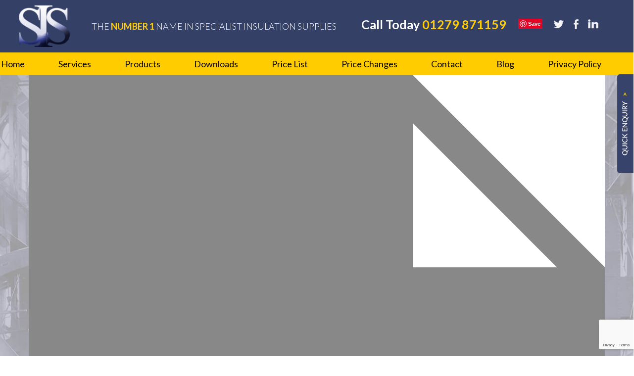

--- FILE ---
content_type: text/html; charset=UTF-8
request_url: https://www.sisinsulation.co.uk/price_changes/paroc-4/
body_size: 11912
content:
<!DOCTYPE html>
<html>
<head>
<title>Paroc - Specialist Insulation Supplies Ltd.</title>
<meta name='robots' content='index, follow, max-image-preview:large, max-snippet:-1, max-video-preview:-1' />

	<!-- This site is optimized with the Yoast SEO plugin v26.8 - https://yoast.com/product/yoast-seo-wordpress/ -->
	<link rel="canonical" href="https://www.sisinsulation.co.uk/price_changes/paroc-4/" />
	<meta property="og:locale" content="en_GB" />
	<meta property="og:type" content="article" />
	<meta property="og:title" content="Paroc - Specialist Insulation Supplies Ltd." />
	<meta property="og:description" content="All Paroc Plain Pro Sections (100kg &amp; 140kg) + 4.50% All Paroc Pro-Lock WR Sections (100kg &amp; 140kg) +4.50% All Paroc Wired Mats + 4.50% All Paroc Pro Mat Products + 4.50% All Paroc Pro Industrial Slabs (all densities) + 4.50% All Paroc Pro Lamella Mats + 4.50% (Paroc Alucoat Pipe Sections, HVAC Ductwrap, HVAC&nbsp; Continue Reading &raquo;" />
	<meta property="og:url" content="https://www.sisinsulation.co.uk/price_changes/paroc-4/" />
	<meta property="og:site_name" content="Specialist Insulation Supplies Ltd." />
	<meta name="twitter:label1" content="Estimated reading time" />
	<meta name="twitter:data1" content="1 minute" />
	<script type="application/ld+json" class="yoast-schema-graph">{"@context":"https://schema.org","@graph":[{"@type":"WebPage","@id":"https://www.sisinsulation.co.uk/price_changes/paroc-4/","url":"https://www.sisinsulation.co.uk/price_changes/paroc-4/","name":"Paroc - Specialist Insulation Supplies Ltd.","isPartOf":{"@id":"https://www.sisinsulation.co.uk/#website"},"datePublished":"2021-06-24T10:10:10+00:00","breadcrumb":{"@id":"https://www.sisinsulation.co.uk/price_changes/paroc-4/#breadcrumb"},"inLanguage":"en-GB","potentialAction":[{"@type":"ReadAction","target":["https://www.sisinsulation.co.uk/price_changes/paroc-4/"]}]},{"@type":"BreadcrumbList","@id":"https://www.sisinsulation.co.uk/price_changes/paroc-4/#breadcrumb","itemListElement":[{"@type":"ListItem","position":1,"name":"Home","item":"https://www.sisinsulation.co.uk/"},{"@type":"ListItem","position":2,"name":"Paroc"}]},{"@type":"WebSite","@id":"https://www.sisinsulation.co.uk/#website","url":"https://www.sisinsulation.co.uk/","name":"Specialist Insulation Supplies Ltd.","description":"THE No 1 NAME IN PIPE &amp; DUCT INSULATION","publisher":{"@id":"https://www.sisinsulation.co.uk/#organization"},"potentialAction":[{"@type":"SearchAction","target":{"@type":"EntryPoint","urlTemplate":"https://www.sisinsulation.co.uk/?s={search_term_string}"},"query-input":{"@type":"PropertyValueSpecification","valueRequired":true,"valueName":"search_term_string"}}],"inLanguage":"en-GB"},{"@type":"Organization","@id":"https://www.sisinsulation.co.uk/#organization","name":"Specialist Insulation Supplies Ltd","url":"https://www.sisinsulation.co.uk/","logo":{"@type":"ImageObject","inLanguage":"en-GB","@id":"https://www.sisinsulation.co.uk/#/schema/logo/image/","url":"https://www.sisinsulation.co.uk/wp-content/uploads/2016/05/SIS-LOGO-4.jpg","contentUrl":"https://www.sisinsulation.co.uk/wp-content/uploads/2016/05/SIS-LOGO-4.jpg","width":329,"height":306,"caption":"Specialist Insulation Supplies Ltd"},"image":{"@id":"https://www.sisinsulation.co.uk/#/schema/logo/image/"}}]}</script>
	<!-- / Yoast SEO plugin. -->


<link rel="alternate" title="oEmbed (JSON)" type="application/json+oembed" href="https://www.sisinsulation.co.uk/wp-json/oembed/1.0/embed?url=https%3A%2F%2Fwww.sisinsulation.co.uk%2Fprice_changes%2Fparoc-4%2F" />
<link rel="alternate" title="oEmbed (XML)" type="text/xml+oembed" href="https://www.sisinsulation.co.uk/wp-json/oembed/1.0/embed?url=https%3A%2F%2Fwww.sisinsulation.co.uk%2Fprice_changes%2Fparoc-4%2F&#038;format=xml" />
		<!-- This site uses the Google Analytics by MonsterInsights plugin v9.11.1 - Using Analytics tracking - https://www.monsterinsights.com/ -->
		<!-- Note: MonsterInsights is not currently configured on this site. The site owner needs to authenticate with Google Analytics in the MonsterInsights settings panel. -->
					<!-- No tracking code set -->
				<!-- / Google Analytics by MonsterInsights -->
		<style id='wp-img-auto-sizes-contain-inline-css' type='text/css'>
img:is([sizes=auto i],[sizes^="auto," i]){contain-intrinsic-size:3000px 1500px}
/*# sourceURL=wp-img-auto-sizes-contain-inline-css */
</style>
<style id='wp-emoji-styles-inline-css' type='text/css'>

	img.wp-smiley, img.emoji {
		display: inline !important;
		border: none !important;
		box-shadow: none !important;
		height: 1em !important;
		width: 1em !important;
		margin: 0 0.07em !important;
		vertical-align: -0.1em !important;
		background: none !important;
		padding: 0 !important;
	}
/*# sourceURL=wp-emoji-styles-inline-css */
</style>
<style id='wp-block-library-inline-css' type='text/css'>
:root{--wp-block-synced-color:#7a00df;--wp-block-synced-color--rgb:122,0,223;--wp-bound-block-color:var(--wp-block-synced-color);--wp-editor-canvas-background:#ddd;--wp-admin-theme-color:#007cba;--wp-admin-theme-color--rgb:0,124,186;--wp-admin-theme-color-darker-10:#006ba1;--wp-admin-theme-color-darker-10--rgb:0,107,160.5;--wp-admin-theme-color-darker-20:#005a87;--wp-admin-theme-color-darker-20--rgb:0,90,135;--wp-admin-border-width-focus:2px}@media (min-resolution:192dpi){:root{--wp-admin-border-width-focus:1.5px}}.wp-element-button{cursor:pointer}:root .has-very-light-gray-background-color{background-color:#eee}:root .has-very-dark-gray-background-color{background-color:#313131}:root .has-very-light-gray-color{color:#eee}:root .has-very-dark-gray-color{color:#313131}:root .has-vivid-green-cyan-to-vivid-cyan-blue-gradient-background{background:linear-gradient(135deg,#00d084,#0693e3)}:root .has-purple-crush-gradient-background{background:linear-gradient(135deg,#34e2e4,#4721fb 50%,#ab1dfe)}:root .has-hazy-dawn-gradient-background{background:linear-gradient(135deg,#faaca8,#dad0ec)}:root .has-subdued-olive-gradient-background{background:linear-gradient(135deg,#fafae1,#67a671)}:root .has-atomic-cream-gradient-background{background:linear-gradient(135deg,#fdd79a,#004a59)}:root .has-nightshade-gradient-background{background:linear-gradient(135deg,#330968,#31cdcf)}:root .has-midnight-gradient-background{background:linear-gradient(135deg,#020381,#2874fc)}:root{--wp--preset--font-size--normal:16px;--wp--preset--font-size--huge:42px}.has-regular-font-size{font-size:1em}.has-larger-font-size{font-size:2.625em}.has-normal-font-size{font-size:var(--wp--preset--font-size--normal)}.has-huge-font-size{font-size:var(--wp--preset--font-size--huge)}.has-text-align-center{text-align:center}.has-text-align-left{text-align:left}.has-text-align-right{text-align:right}.has-fit-text{white-space:nowrap!important}#end-resizable-editor-section{display:none}.aligncenter{clear:both}.items-justified-left{justify-content:flex-start}.items-justified-center{justify-content:center}.items-justified-right{justify-content:flex-end}.items-justified-space-between{justify-content:space-between}.screen-reader-text{border:0;clip-path:inset(50%);height:1px;margin:-1px;overflow:hidden;padding:0;position:absolute;width:1px;word-wrap:normal!important}.screen-reader-text:focus{background-color:#ddd;clip-path:none;color:#444;display:block;font-size:1em;height:auto;left:5px;line-height:normal;padding:15px 23px 14px;text-decoration:none;top:5px;width:auto;z-index:100000}html :where(.has-border-color){border-style:solid}html :where([style*=border-top-color]){border-top-style:solid}html :where([style*=border-right-color]){border-right-style:solid}html :where([style*=border-bottom-color]){border-bottom-style:solid}html :where([style*=border-left-color]){border-left-style:solid}html :where([style*=border-width]){border-style:solid}html :where([style*=border-top-width]){border-top-style:solid}html :where([style*=border-right-width]){border-right-style:solid}html :where([style*=border-bottom-width]){border-bottom-style:solid}html :where([style*=border-left-width]){border-left-style:solid}html :where(img[class*=wp-image-]){height:auto;max-width:100%}:where(figure){margin:0 0 1em}html :where(.is-position-sticky){--wp-admin--admin-bar--position-offset:var(--wp-admin--admin-bar--height,0px)}@media screen and (max-width:600px){html :where(.is-position-sticky){--wp-admin--admin-bar--position-offset:0px}}

/*# sourceURL=wp-block-library-inline-css */
</style><style id='global-styles-inline-css' type='text/css'>
:root{--wp--preset--aspect-ratio--square: 1;--wp--preset--aspect-ratio--4-3: 4/3;--wp--preset--aspect-ratio--3-4: 3/4;--wp--preset--aspect-ratio--3-2: 3/2;--wp--preset--aspect-ratio--2-3: 2/3;--wp--preset--aspect-ratio--16-9: 16/9;--wp--preset--aspect-ratio--9-16: 9/16;--wp--preset--color--black: #000000;--wp--preset--color--cyan-bluish-gray: #abb8c3;--wp--preset--color--white: #ffffff;--wp--preset--color--pale-pink: #f78da7;--wp--preset--color--vivid-red: #cf2e2e;--wp--preset--color--luminous-vivid-orange: #ff6900;--wp--preset--color--luminous-vivid-amber: #fcb900;--wp--preset--color--light-green-cyan: #7bdcb5;--wp--preset--color--vivid-green-cyan: #00d084;--wp--preset--color--pale-cyan-blue: #8ed1fc;--wp--preset--color--vivid-cyan-blue: #0693e3;--wp--preset--color--vivid-purple: #9b51e0;--wp--preset--gradient--vivid-cyan-blue-to-vivid-purple: linear-gradient(135deg,rgb(6,147,227) 0%,rgb(155,81,224) 100%);--wp--preset--gradient--light-green-cyan-to-vivid-green-cyan: linear-gradient(135deg,rgb(122,220,180) 0%,rgb(0,208,130) 100%);--wp--preset--gradient--luminous-vivid-amber-to-luminous-vivid-orange: linear-gradient(135deg,rgb(252,185,0) 0%,rgb(255,105,0) 100%);--wp--preset--gradient--luminous-vivid-orange-to-vivid-red: linear-gradient(135deg,rgb(255,105,0) 0%,rgb(207,46,46) 100%);--wp--preset--gradient--very-light-gray-to-cyan-bluish-gray: linear-gradient(135deg,rgb(238,238,238) 0%,rgb(169,184,195) 100%);--wp--preset--gradient--cool-to-warm-spectrum: linear-gradient(135deg,rgb(74,234,220) 0%,rgb(151,120,209) 20%,rgb(207,42,186) 40%,rgb(238,44,130) 60%,rgb(251,105,98) 80%,rgb(254,248,76) 100%);--wp--preset--gradient--blush-light-purple: linear-gradient(135deg,rgb(255,206,236) 0%,rgb(152,150,240) 100%);--wp--preset--gradient--blush-bordeaux: linear-gradient(135deg,rgb(254,205,165) 0%,rgb(254,45,45) 50%,rgb(107,0,62) 100%);--wp--preset--gradient--luminous-dusk: linear-gradient(135deg,rgb(255,203,112) 0%,rgb(199,81,192) 50%,rgb(65,88,208) 100%);--wp--preset--gradient--pale-ocean: linear-gradient(135deg,rgb(255,245,203) 0%,rgb(182,227,212) 50%,rgb(51,167,181) 100%);--wp--preset--gradient--electric-grass: linear-gradient(135deg,rgb(202,248,128) 0%,rgb(113,206,126) 100%);--wp--preset--gradient--midnight: linear-gradient(135deg,rgb(2,3,129) 0%,rgb(40,116,252) 100%);--wp--preset--font-size--small: 13px;--wp--preset--font-size--medium: 20px;--wp--preset--font-size--large: 36px;--wp--preset--font-size--x-large: 42px;--wp--preset--spacing--20: 0.44rem;--wp--preset--spacing--30: 0.67rem;--wp--preset--spacing--40: 1rem;--wp--preset--spacing--50: 1.5rem;--wp--preset--spacing--60: 2.25rem;--wp--preset--spacing--70: 3.38rem;--wp--preset--spacing--80: 5.06rem;--wp--preset--shadow--natural: 6px 6px 9px rgba(0, 0, 0, 0.2);--wp--preset--shadow--deep: 12px 12px 50px rgba(0, 0, 0, 0.4);--wp--preset--shadow--sharp: 6px 6px 0px rgba(0, 0, 0, 0.2);--wp--preset--shadow--outlined: 6px 6px 0px -3px rgb(255, 255, 255), 6px 6px rgb(0, 0, 0);--wp--preset--shadow--crisp: 6px 6px 0px rgb(0, 0, 0);}:where(.is-layout-flex){gap: 0.5em;}:where(.is-layout-grid){gap: 0.5em;}body .is-layout-flex{display: flex;}.is-layout-flex{flex-wrap: wrap;align-items: center;}.is-layout-flex > :is(*, div){margin: 0;}body .is-layout-grid{display: grid;}.is-layout-grid > :is(*, div){margin: 0;}:where(.wp-block-columns.is-layout-flex){gap: 2em;}:where(.wp-block-columns.is-layout-grid){gap: 2em;}:where(.wp-block-post-template.is-layout-flex){gap: 1.25em;}:where(.wp-block-post-template.is-layout-grid){gap: 1.25em;}.has-black-color{color: var(--wp--preset--color--black) !important;}.has-cyan-bluish-gray-color{color: var(--wp--preset--color--cyan-bluish-gray) !important;}.has-white-color{color: var(--wp--preset--color--white) !important;}.has-pale-pink-color{color: var(--wp--preset--color--pale-pink) !important;}.has-vivid-red-color{color: var(--wp--preset--color--vivid-red) !important;}.has-luminous-vivid-orange-color{color: var(--wp--preset--color--luminous-vivid-orange) !important;}.has-luminous-vivid-amber-color{color: var(--wp--preset--color--luminous-vivid-amber) !important;}.has-light-green-cyan-color{color: var(--wp--preset--color--light-green-cyan) !important;}.has-vivid-green-cyan-color{color: var(--wp--preset--color--vivid-green-cyan) !important;}.has-pale-cyan-blue-color{color: var(--wp--preset--color--pale-cyan-blue) !important;}.has-vivid-cyan-blue-color{color: var(--wp--preset--color--vivid-cyan-blue) !important;}.has-vivid-purple-color{color: var(--wp--preset--color--vivid-purple) !important;}.has-black-background-color{background-color: var(--wp--preset--color--black) !important;}.has-cyan-bluish-gray-background-color{background-color: var(--wp--preset--color--cyan-bluish-gray) !important;}.has-white-background-color{background-color: var(--wp--preset--color--white) !important;}.has-pale-pink-background-color{background-color: var(--wp--preset--color--pale-pink) !important;}.has-vivid-red-background-color{background-color: var(--wp--preset--color--vivid-red) !important;}.has-luminous-vivid-orange-background-color{background-color: var(--wp--preset--color--luminous-vivid-orange) !important;}.has-luminous-vivid-amber-background-color{background-color: var(--wp--preset--color--luminous-vivid-amber) !important;}.has-light-green-cyan-background-color{background-color: var(--wp--preset--color--light-green-cyan) !important;}.has-vivid-green-cyan-background-color{background-color: var(--wp--preset--color--vivid-green-cyan) !important;}.has-pale-cyan-blue-background-color{background-color: var(--wp--preset--color--pale-cyan-blue) !important;}.has-vivid-cyan-blue-background-color{background-color: var(--wp--preset--color--vivid-cyan-blue) !important;}.has-vivid-purple-background-color{background-color: var(--wp--preset--color--vivid-purple) !important;}.has-black-border-color{border-color: var(--wp--preset--color--black) !important;}.has-cyan-bluish-gray-border-color{border-color: var(--wp--preset--color--cyan-bluish-gray) !important;}.has-white-border-color{border-color: var(--wp--preset--color--white) !important;}.has-pale-pink-border-color{border-color: var(--wp--preset--color--pale-pink) !important;}.has-vivid-red-border-color{border-color: var(--wp--preset--color--vivid-red) !important;}.has-luminous-vivid-orange-border-color{border-color: var(--wp--preset--color--luminous-vivid-orange) !important;}.has-luminous-vivid-amber-border-color{border-color: var(--wp--preset--color--luminous-vivid-amber) !important;}.has-light-green-cyan-border-color{border-color: var(--wp--preset--color--light-green-cyan) !important;}.has-vivid-green-cyan-border-color{border-color: var(--wp--preset--color--vivid-green-cyan) !important;}.has-pale-cyan-blue-border-color{border-color: var(--wp--preset--color--pale-cyan-blue) !important;}.has-vivid-cyan-blue-border-color{border-color: var(--wp--preset--color--vivid-cyan-blue) !important;}.has-vivid-purple-border-color{border-color: var(--wp--preset--color--vivid-purple) !important;}.has-vivid-cyan-blue-to-vivid-purple-gradient-background{background: var(--wp--preset--gradient--vivid-cyan-blue-to-vivid-purple) !important;}.has-light-green-cyan-to-vivid-green-cyan-gradient-background{background: var(--wp--preset--gradient--light-green-cyan-to-vivid-green-cyan) !important;}.has-luminous-vivid-amber-to-luminous-vivid-orange-gradient-background{background: var(--wp--preset--gradient--luminous-vivid-amber-to-luminous-vivid-orange) !important;}.has-luminous-vivid-orange-to-vivid-red-gradient-background{background: var(--wp--preset--gradient--luminous-vivid-orange-to-vivid-red) !important;}.has-very-light-gray-to-cyan-bluish-gray-gradient-background{background: var(--wp--preset--gradient--very-light-gray-to-cyan-bluish-gray) !important;}.has-cool-to-warm-spectrum-gradient-background{background: var(--wp--preset--gradient--cool-to-warm-spectrum) !important;}.has-blush-light-purple-gradient-background{background: var(--wp--preset--gradient--blush-light-purple) !important;}.has-blush-bordeaux-gradient-background{background: var(--wp--preset--gradient--blush-bordeaux) !important;}.has-luminous-dusk-gradient-background{background: var(--wp--preset--gradient--luminous-dusk) !important;}.has-pale-ocean-gradient-background{background: var(--wp--preset--gradient--pale-ocean) !important;}.has-electric-grass-gradient-background{background: var(--wp--preset--gradient--electric-grass) !important;}.has-midnight-gradient-background{background: var(--wp--preset--gradient--midnight) !important;}.has-small-font-size{font-size: var(--wp--preset--font-size--small) !important;}.has-medium-font-size{font-size: var(--wp--preset--font-size--medium) !important;}.has-large-font-size{font-size: var(--wp--preset--font-size--large) !important;}.has-x-large-font-size{font-size: var(--wp--preset--font-size--x-large) !important;}
/*# sourceURL=global-styles-inline-css */
</style>

<style id='classic-theme-styles-inline-css' type='text/css'>
/*! This file is auto-generated */
.wp-block-button__link{color:#fff;background-color:#32373c;border-radius:9999px;box-shadow:none;text-decoration:none;padding:calc(.667em + 2px) calc(1.333em + 2px);font-size:1.125em}.wp-block-file__button{background:#32373c;color:#fff;text-decoration:none}
/*# sourceURL=/wp-includes/css/classic-themes.min.css */
</style>
<link rel='stylesheet' id='contact-form-7-css' href='https://www.sisinsulation.co.uk/wp-content/plugins/contact-form-7/includes/css/styles.css?ver=6.1.4' type='text/css' media='all' />
<link rel='stylesheet' id='gdpr-css' href='https://www.sisinsulation.co.uk/wp-content/plugins/gdpr/dist/css/public.css?ver=2.1.2' type='text/css' media='all' />
<link rel='stylesheet' id='wpgdprc-front-css-css' href='https://www.sisinsulation.co.uk/wp-content/plugins/wp-gdpr-compliance/Assets/css/front.css?ver=1676989404' type='text/css' media='all' />
<style id='wpgdprc-front-css-inline-css' type='text/css'>
:root{--wp-gdpr--bar--background-color: #000000;--wp-gdpr--bar--color: #ffffff;--wp-gdpr--button--background-color: #000000;--wp-gdpr--button--background-color--darken: #000000;--wp-gdpr--button--color: #ffffff;}
/*# sourceURL=wpgdprc-front-css-inline-css */
</style>
<script type="text/javascript">var ajaxurl = "https://www.sisinsulation.co.uk/wp-admin/admin-ajax.php";</script><script type="text/javascript" src="https://www.sisinsulation.co.uk/wp-includes/js/jquery/jquery.min.js?ver=3.7.1" id="jquery-core-js"></script>
<script type="text/javascript" src="https://www.sisinsulation.co.uk/wp-includes/js/jquery/jquery-migrate.min.js?ver=3.4.1" id="jquery-migrate-js"></script>
<script type="text/javascript" id="gdpr-js-extra">
/* <![CDATA[ */
var GDPR = {"ajaxurl":"https://www.sisinsulation.co.uk/wp-admin/admin-ajax.php","logouturl":"","i18n":{"aborting":"Aborting","logging_out":"You are being logged out.","continue":"Continue","cancel":"Cancel","ok":"OK","close_account":"Close your account?","close_account_warning":"Your account will be closed and all data will be permanently deleted and cannot be recovered. Are you sure?","are_you_sure":"Are you sure?","policy_disagree":"By disagreeing you will no longer have access to our site and will be logged out."},"is_user_logged_in":"","refresh":"1"};
//# sourceURL=gdpr-js-extra
/* ]]> */
</script>
<script type="text/javascript" src="https://www.sisinsulation.co.uk/wp-content/plugins/gdpr/dist/js/public.js?ver=2.1.2" id="gdpr-js"></script>
<script type="text/javascript" id="wpgdprc-front-js-js-extra">
/* <![CDATA[ */
var wpgdprcFront = {"ajaxUrl":"https://www.sisinsulation.co.uk/wp-admin/admin-ajax.php","ajaxNonce":"90b15c05d5","ajaxArg":"security","pluginPrefix":"wpgdprc","blogId":"1","isMultiSite":"","locale":"en_GB","showSignUpModal":"","showFormModal":"","cookieName":"wpgdprc-consent","consentVersion":"","path":"/","prefix":"wpgdprc"};
//# sourceURL=wpgdprc-front-js-js-extra
/* ]]> */
</script>
<script type="text/javascript" src="https://www.sisinsulation.co.uk/wp-content/plugins/wp-gdpr-compliance/Assets/js/front.min.js?ver=1676989404" id="wpgdprc-front-js-js"></script>
<link rel="https://api.w.org/" href="https://www.sisinsulation.co.uk/wp-json/" /><link rel="EditURI" type="application/rsd+xml" title="RSD" href="https://www.sisinsulation.co.uk/xmlrpc.php?rsd" />

<link rel='shortlink' href='https://www.sisinsulation.co.uk/?p=986' />

		<!-- GA Google Analytics @ https://m0n.co/ga -->
		<script>
			(function(i,s,o,g,r,a,m){i['GoogleAnalyticsObject']=r;i[r]=i[r]||function(){
			(i[r].q=i[r].q||[]).push(arguments)},i[r].l=1*new Date();a=s.createElement(o),
			m=s.getElementsByTagName(o)[0];a.async=1;a.src=g;m.parentNode.insertBefore(a,m)
			})(window,document,'script','https://www.google-analytics.com/analytics.js','ga');
			ga('create', 'UA-60505179-2', 'auto');
			ga('send', 'pageview');
		</script>

	<style type="text/css">.recentcomments a{display:inline !important;padding:0 !important;margin:0 !important;}</style><link rel="icon" href="https://www.sisinsulation.co.uk/wp-content/uploads/2016/05/SIS-LOGO-4-150x150.jpg" sizes="32x32" />
<link rel="icon" href="https://www.sisinsulation.co.uk/wp-content/uploads/2016/05/SIS-LOGO-4.jpg" sizes="192x192" />
<link rel="apple-touch-icon" href="https://www.sisinsulation.co.uk/wp-content/uploads/2016/05/SIS-LOGO-4.jpg" />
<meta name="msapplication-TileImage" content="https://www.sisinsulation.co.uk/wp-content/uploads/2016/05/SIS-LOGO-4.jpg" />
<meta name="viewport" content="width=device-width, initial-scale=1">
<link rel="stylesheet" type="text/css" media="all" href="https://www.sisinsulation.co.uk/wp-content/themes/sis/style.css" />
<link rel="stylesheet" type="text/css" href="https://www.sisinsulation.co.uk/wp-content/themes/sis/dist/css/slick.css"/>
<link rel="stylesheet" type="text/css" href="https://www.sisinsulation.co.uk/wp-content/themes/sis/dist/css/slick-theme.css"/>
<link href="https://fonts.googleapis.com/css?family=Lato:300,400,700&display=swap" rel="stylesheet">
<script type="text/javascript" src="https://www.sisinsulation.co.uk/wp-content/themes/sis/dist/js/jquery.min.js"></script>
<!--Digunakan jika offline dan dihapus jika sudah online-->
<script type="text/jacascript" src="https://www.sisinsulation.co.uk/wp-content/themes/sis/dist/js/bs.min.js"></script>
<!--<script type="text/javascript" src="https://www.sisinsulation.co.uk/wp-content/themes/sis/dist/html5shiv.js"></script>-->
<script type="text/javascript" src="https://www.sisinsulation.co.uk/wp-content/themes/sis/dist/js/respond.min.js"></script>
<script type="text/javascript" src="https://www.sisinsulation.co.uk/wp-content/themes/sis/dist/js/regex.js"></script>
<script type="text/javascript" src="https://www.sisinsulation.co.uk/wp-content/themes/sis/dist/js/jquery.tabSlideOut.v1.3.js"></script>
<!-- Global site tag (gtag.js) - Google Analytics -->
<script async src="https://www.googletagmanager.com/gtag/js?id=UA-143582154-1"></script>
<script>
  window.dataLayer = window.dataLayer || [];
  function gtag(){dataLayer.push(arguments);}
  gtag('js', new Date());

  gtag('config', 'UA-143582154-1');
</script>
<script type="text/javascript">
jQuery(document).ready(function($){
$(window).scroll(function(){
if ($(this).scrollTop() > 50) {
$('#backToTop').fadeIn('slow');
} else {
$('#backToTop').fadeOut('slow');
}});
$('#backToTop').click(function(){
$("html, body").animate({ scrollTop: 0 }, 500);
return false;
});
});
</script>
<script>
$(function(){
$('.slide-out-div').tabSlideOut({
tabHandle: '.handle',
tabLocation: 'right',
speed: 300,
action: 'click',
topPos: '150px',
fixedPosition: true
});
});
</script>
</head>
<body>
<script async defer src="//assets.pinterest.com/js/pinit.js"></script>
<div class="slide-out-div" id="slide-out">
<a class="handle" href="#"></a>
<div class="enquiry-message" id='hasil_pesan' style='display:none;'>
</div>
<script type="text/javascript">
var ajaxurl = "https://www.sisinsulation.co.uk/wp-admin/admin-ajax.php";
</script>
<!--<script src="http://ajax.googleapis.com/ajax/libs/jquery/1.10.2/jquery.min.js"></script>-->
<script src='https://www.sisinsulation.co.uk/wp-content/themes/sis/js/jquery.blockUI.js'></script>
<script>
$(document).ready(function() {
$('.submit-pesan').click(function() {
jQuery.ajax(
{
url: ajaxurl,
type: 'POST',
data:
{
action: 'text',
ada_pesan : '1',
Name:$(".form_samping input[name='Name']").val(),
Phone:$(".form_samping input[name='Phone']").val(),
Email:$(".form_samping input[name='Email']").val(),
Message:$(".form_samping textarea[name='Message']").val()
},
success: function(data)
{
//alert("Data: " + data);
//buat #demo 1 jadi pesan hasil ajax
$('#hasil_pesan').html(data);
//                        $('#hasil_pesan').css('display', 'block');
$.blockUI({
message: $('#hasil_pesan'),
css:{
width:'500px',
height:'58px',
left:'27%',
top:'40%',
border:'5px solid #416FA0'
}});
$('.blockOverlay').click($.unblockUI);
}});
});
});
</script>
<form method="POST" action="" class='form_samping'>
<table id="enquiry-form">
<input type='text' name='ada_pesan' id='ada_pesan' value='1' readonly style='display:none;'></input>
<tr>
<td class="td1">Name : </td>
<td class="td2"><input type="text" placeholder="" class="name-input" name="Name"/></td>
</tr>
<tr>
<td class="td1">Phone : </td>
<td class="td2"><input type="text" placeholder="" class="phone-input" name="Phone"/></td>
</tr>
<tr>
<td class="td1">Email : </td>
<td class="td2"><input type="text" placeholder="" class="Email-input" name="Email"/></td>
</tr>
<tr>
<td class="td1" style="vertical-align: top;">Message : </td>
<td class="td2"><textarea name="Message"></textarea></td>
</tr>
<tr>
<td colspan="2" style="text-align: right; padding-right: 3%;"><input type="button" class="btn btn-xm btn-info submit-pesan" value="Submit" name="Submit"/></td>
</tr>
</table>
</form>
</div>
<center>
<div id='mw' class='site-width'>
<header id='hw' class='hw-parent site-width relative'>
<div class="header-top site-width">
<div class="hw-sm right">
<a href="https://www.linkedin.com/company/specialist-insulation-supplies-limited" class="sm-link right"><img src="https://www.sisinsulation.co.uk/wp-content/themes/sis/dimages/linkedin.png" style="width: 100%;"/></a><a href="https://www.facebook.com/specialistinsulationsupplies" class="sm-link right"><img src="https://www.sisinsulation.co.uk/wp-content/themes/sis/dimages/fb.png" style="width: 100%;"/></a><a href="https://twitter.com/SISinsulation" class="sm-link right"><img src="https://www.sisinsulation.co.uk/wp-content/themes/sis/dimages/twit.png" style="width: 100%;"/></a><a class='sm-link right' data-pin-do="buttonPin" href="https://www.pinterest.com/pin/create/button/?url=https%3A%2F%2Fwww.flickr.com%2Fphotos%2Fkentbrew%2F6851755809%2F&media=https%3A%2F%2Ffarm8.staticflickr.com%2F7027%2F6851755809_df5b2051c9_z.jpg&description=Next%20stop%3A%20Pinterest"><img src="//assets.pinterest.com/images/pidgets/pinit_fg_en_rect_gray_20.png" /></a>
<div class="clear"></div>
</div>
<div class="hw-phone right">
Call Today <span>01279 871159</span></div>
<div class="right hw-text">
THE <span>NUMBER 1</span>  NAME IN SPECIALIST INSULATION SUPPLIES
</div>
<div class="clear"></div>
</div>
<div class="hw-logo">
<a href="https://www.sisinsulation.co.uk">
<img src="https://www.sisinsulation.co.uk/wp-content/themes/sis/dimages/logo.png" alt="" style="width: 100%;"/>
</a>
</div>
<div class="header-nav">
<div class='hw-nv'>
<form name="menuform">
<select name="menu_select" onChange="top.location.href = this.form.menu_select.options[this.form.menu_select.selectedIndex].value; return false;">
<option value="">Select Page</option>
<option value="indexz.php">Home</option>
<option value="page.php?t=services">Services</option>
<option value="page.php?t=products">Products</option>
<option value="page.php?t=downloads">Downloads</option>
<option value="page.php?t=price">Price List</option>
<option value="page.php?t=contact_us">Contact</option>
</select>
</form>
<div class="menu-menu-1-container"><ul id="menu-menu-1" class="menu"><li id="menu-item-35" class="menu-item menu-item-type-custom menu-item-object-custom menu-item-home menu-item-35"><a href="https://www.sisinsulation.co.uk/">Home</a></li>
<li id="menu-item-40" class="menu-item menu-item-type-post_type menu-item-object-page menu-item-40"><a href="https://www.sisinsulation.co.uk/services/">Services</a></li>
<li id="menu-item-39" class="menu-item menu-item-type-post_type menu-item-object-page menu-item-has-children menu-item-39"><a href="https://www.sisinsulation.co.uk/products/">Products</a>
<ul class="sub-menu">
	<li id="menu-item-146" class="menu-item menu-item-type-post_type menu-item-object-products menu-item-146"><a href="https://www.sisinsulation.co.uk/products/muftilag-acoustic-insulation/">Acoustic Insulation</a></li>
	<li id="menu-item-150" class="menu-item menu-item-type-post_type menu-item-object-products menu-item-150"><a href="https://www.sisinsulation.co.uk/products/insulation-jacketing/">Insulation Cladding</a></li>
	<li id="menu-item-144" class="menu-item menu-item-type-post_type menu-item-object-products menu-item-144"><a href="https://www.sisinsulation.co.uk/products/pipe-insulation/">Pipe Insulation</a></li>
	<li id="menu-item-145" class="menu-item menu-item-type-post_type menu-item-object-products menu-item-145"><a href="https://www.sisinsulation.co.uk/products/duct-insulation/">Duct Insulation</a></li>
	<li id="menu-item-148" class="menu-item menu-item-type-post_type menu-item-object-products menu-item-148"><a href="https://www.sisinsulation.co.uk/products/fire-protection-insulation/">Fire Protection Insulation</a></li>
	<li id="menu-item-149" class="menu-item menu-item-type-post_type menu-item-object-products menu-item-149"><a href="https://www.sisinsulation.co.uk/products/structural-insulation/">Structural Insulation</a></li>
	<li id="menu-item-147" class="menu-item menu-item-type-post_type menu-item-object-products menu-item-147"><a href="https://www.sisinsulation.co.uk/products/air-conditioning-insulation/">Air Conditioning Insulation</a></li>
	<li id="menu-item-151" class="menu-item menu-item-type-post_type menu-item-object-products menu-item-151"><a href="https://www.sisinsulation.co.uk/products/safeblade/">Safeblade</a></li>
</ul>
</li>
<li id="menu-item-37" class="menu-item menu-item-type-post_type menu-item-object-page menu-item-37"><a href="https://www.sisinsulation.co.uk/downloads/">Downloads</a></li>
<li id="menu-item-38" class="menu-item menu-item-type-post_type menu-item-object-page menu-item-38"><a href="https://www.sisinsulation.co.uk/price-list/">Price List</a></li>
<li id="menu-item-163" class="menu-item menu-item-type-post_type menu-item-object-page menu-item-163"><a href="https://www.sisinsulation.co.uk/price-changes/">Price Changes</a></li>
<li id="menu-item-36" class="menu-item menu-item-type-post_type menu-item-object-page menu-item-36"><a href="https://www.sisinsulation.co.uk/contact-us/">Contact</a></li>
<li id="menu-item-297" class="menu-item menu-item-type-post_type menu-item-object-page menu-item-297"><a href="https://www.sisinsulation.co.uk/blog/">Blog</a></li>
<li id="menu-item-634" class="menu-item menu-item-type-post_type menu-item-object-page menu-item-privacy-policy menu-item-634"><a rel="privacy-policy" href="https://www.sisinsulation.co.uk/privacy-policy/">Privacy Policy</a></li>
</ul></div></div></div>
</header><div id='cw' class="site-width">
<div class="content">
<div class="content-imgbox">
<img src="https://www.sisinsulation.co.uk/wp-includes/images/media/default.svg" style="width: 100%; position: relative;" alt=""/>
</div>
<div class="content-logo">
<div class="g1">
<a target='_blank' href="http://www.isover-technical-insulation.com/"><img src="https://www.sisinsulation.co.uk//wp-content/uploads/2015/03/isover.png" alt=""/></a>
</div>
<div class="g1">
<a target='_blank' href="http://www.armacell.co.uk/www/armacell/INETArmacell.nsf/standard/FEE5C6553344B8E3802576D2004A770E"><img src="https://www.sisinsulation.co.uk//wp-content/uploads/2015/03/armacell.png" alt=""/></a>
</div>
<div class="g1">
<a target='_blank' href="http://www.kingspaninsulation.co.uk/Products/Therma/Therma-Duct-Insulation/Overview.aspx"><img src="https://www.sisinsulation.co.uk//wp-content/uploads/2015/03/kingspan.png" alt=""/></a>
</div>
<div class="g1">
<a target='_blank' href="http://tapacoustic.com/"><img src="https://www.sisinsulation.co.uk//wp-content/uploads/2015/03/tap.png" alt=""/></a>
</div>
<div class="g1">
<a target='_blank' href="http://www.mwinsulation.co.uk/"><img src="https://www.sisinsulation.co.uk//wp-content/uploads/2015/03/mw.png" alt=""/></a>
</div>
<div class="g1">
<a target='_blank' href="http://www.bostik.co.uk/"><img src="https://www.sisinsulation.co.uk//wp-content/uploads/2015/03/bostik.png" alt=""/></a>
</div>
<div class="g1">
<a target='_blank' href="http://www.paroc.co.uk"><img src="https://www.sisinsulation.co.uk/wp-content/uploads/2015/03/paroc.png" alt=""/></a>
</div>
</div>
</div>
</div>
<div id="fw" class="fw-parent site-width">
<div class="fw-bottom">
<div class="fw-box left">
<h5 class="fw-title">Specialist Insulation Supplies Ltd.</h5>
<div class="fw-text1">
Specialist Insulation Supplies Ltd<br />Block B,<br />Woodgates Farm<br />Woodgates End<br />Dunmow, Essex<br />CM6 2BN<br />Tel: 01279 871159<br />Fax: 01279 871163</div>
</div>
<div class="fw-box2 left">
<h5 class="fw-title">View Our Products</h5>
<div class="fw-text1">
<div class="menu-menu-1-container"><ul id="menu-menu-2" class="menu"><li class="menu-item menu-item-type-custom menu-item-object-custom menu-item-home menu-item-35"><a href="https://www.sisinsulation.co.uk/">Home</a></li>
<li class="menu-item menu-item-type-post_type menu-item-object-page menu-item-40"><a href="https://www.sisinsulation.co.uk/services/">Services</a></li>
<li class="menu-item menu-item-type-post_type menu-item-object-page menu-item-has-children menu-item-39"><a href="https://www.sisinsulation.co.uk/products/">Products</a>
<ul class="sub-menu">
	<li class="menu-item menu-item-type-post_type menu-item-object-products menu-item-146"><a href="https://www.sisinsulation.co.uk/products/muftilag-acoustic-insulation/">Acoustic Insulation</a></li>
	<li class="menu-item menu-item-type-post_type menu-item-object-products menu-item-150"><a href="https://www.sisinsulation.co.uk/products/insulation-jacketing/">Insulation Cladding</a></li>
	<li class="menu-item menu-item-type-post_type menu-item-object-products menu-item-144"><a href="https://www.sisinsulation.co.uk/products/pipe-insulation/">Pipe Insulation</a></li>
	<li class="menu-item menu-item-type-post_type menu-item-object-products menu-item-145"><a href="https://www.sisinsulation.co.uk/products/duct-insulation/">Duct Insulation</a></li>
	<li class="menu-item menu-item-type-post_type menu-item-object-products menu-item-148"><a href="https://www.sisinsulation.co.uk/products/fire-protection-insulation/">Fire Protection Insulation</a></li>
	<li class="menu-item menu-item-type-post_type menu-item-object-products menu-item-149"><a href="https://www.sisinsulation.co.uk/products/structural-insulation/">Structural Insulation</a></li>
	<li class="menu-item menu-item-type-post_type menu-item-object-products menu-item-147"><a href="https://www.sisinsulation.co.uk/products/air-conditioning-insulation/">Air Conditioning Insulation</a></li>
	<li class="menu-item menu-item-type-post_type menu-item-object-products menu-item-151"><a href="https://www.sisinsulation.co.uk/products/safeblade/">Safeblade</a></li>
</ul>
</li>
<li class="menu-item menu-item-type-post_type menu-item-object-page menu-item-37"><a href="https://www.sisinsulation.co.uk/downloads/">Downloads</a></li>
<li class="menu-item menu-item-type-post_type menu-item-object-page menu-item-38"><a href="https://www.sisinsulation.co.uk/price-list/">Price List</a></li>
<li class="menu-item menu-item-type-post_type menu-item-object-page menu-item-163"><a href="https://www.sisinsulation.co.uk/price-changes/">Price Changes</a></li>
<li class="menu-item menu-item-type-post_type menu-item-object-page menu-item-36"><a href="https://www.sisinsulation.co.uk/contact-us/">Contact</a></li>
<li class="menu-item menu-item-type-post_type menu-item-object-page menu-item-297"><a href="https://www.sisinsulation.co.uk/blog/">Blog</a></li>
<li class="menu-item menu-item-type-post_type menu-item-object-page menu-item-privacy-policy menu-item-634"><a rel="privacy-policy" href="https://www.sisinsulation.co.uk/privacy-policy/">Privacy Policy</a></li>
</ul></div><!-- <ul>
<li><a href="single.php?t=single-services">Underfloor Heating</a></li>
<li>Pipe Insulation</li>
<li>Duct Insulation</li>
<li>Acoustic Insulation</li>
<li>Air Conditioning Insulation</li>
<li>Fire Protection Insulation</li>
<li>Insulation Jacketing</li>
<li>Structural Insulation</li>
</ul>-->
</div>
</div>
<img src="https://www.sisinsulation.co.uk/wp-content/themes/sis/dimages/mastercard.png" class="mastercard"/>
<div class="fw-box right">
<h5 class="fw-title">Contact</h5>
<div class="fw-phone">
PLEASE CALL<br/>
<span>01279 871159</span>
</div>
<div class="fw-find">
<div class="find left">
Find us on:
</div>
<div class="fw-sm right">
<a href="https://twitter.com/SISinsulation" class="sm-link left"><img src="https://www.sisinsulation.co.uk/wp-content/themes/sis/dimages/twit.png" style="width: 100%;"/></a><a href="https://www.facebook.com/specialistinsulationsupplies" class="sm-link left"><img src="https://www.sisinsulation.co.uk/wp-content/themes/sis/dimages/fb.png" style="width: 100%;"/></a><a href="https://www.linkedin.com/company/specialist-insulation-supplies-limited" class="sm-link left"><img src="https://www.sisinsulation.co.uk/wp-content/themes/sis/dimages/linkedin.png" style="width: 100%;"/></a><div class="clear"></div>
<div class='pinit-footer'></div>
<a class='pinit-footer' data-pin-do="buttonPin" href="https://www.pinterest.com/pin/create/button/?url=https%3A%2F%2Fwww.flickr.com%2Fphotos%2Fkentbrew%2F6851755809%2F&media=https%3A%2F%2Ffarm8.staticflickr.com%2F7027%2F6851755809_df5b2051c9_z.jpg&description=Next%20stop%3A%20Pinterest"><img src="//assets.pinterest.com/images/pidgets/pinit_fg_en_rect_gray_20.png" /></a>
</div>
<div class="clear"></div>
</div>
</div>
<div class="clear"></div>
</div>
<div class="fw-bottom2 left">
<div class="fw-copyright left">
Copyright information - This website and all the content are copyrighted from 2015 and are the property of Specialist Insulation Supplies Ltd.
</div>
<div class="fw-web right">
<div class="web left">
website design by:
</div>
<div class="logo right">
<a href="#">
<img src="https://www.sisinsulation.co.uk/wp-content/themes/sis/dimages/logo-footer.png" style="width: 100%;"/>
</a>
</div>
<div class="clear"></div>
</div>
<div class="clear"></div>
</div>
</div>
</div><!--End fw-->
</div><!--End mw-->
</center>
<a href="#" ID="backToTop"></a>
<script type="text/javascript" src="https://code.jquery.com/jquery-migrate-1.2.1.min.js"></script>
<script type="text/javascript" src="https://www.sisinsulation.co.uk/wp-content/themes/sis/dist/js/slick.min.js"></script>
<script type="text/javascript">
$(document).ready(function(){
$('.content-logo').slick({
infinite: true,
speed: 300,
slidesToShow: 5,
slidesToScroll: 1,
arrows: true,
prevArrow: '<img src="https://www.sisinsulation.co.uk/wp-content/themes/sis/dimages/arrow-left.png" class="prevbtn"/>',
nextArrow: '<img src="https://www.sisinsulation.co.uk/wp-content/themes/sis/dimages/arrow-right.png" class="nextbtn"/>',
responsive: [
{
breakpoint: 1079,
settings: {
slidesToShow: 4,
slidesToScroll: 1
}},
{
breakpoint: 649,
settings: {
slidesToShow: 3,
slidesToScroll: 1
}},
{
breakpoint: 499,
settings: {
slidesToShow: 2,
slidesToScroll: 1
}},
{
breakpoint: 349,
settings: {
slidesToShow: 1,
slidesToScroll: 1
}}
]
});
});
</script>
<script>
function change1(c, d, e){
if(d == "hp-plus"){
document.getElementById(c).innerHTML = '-';
document.getElementById(c).className = 'hp-min';
$('#'+ c).siblings('#'+ e).css("white-space", "normal").css("height", "auto")
}else{
document.getElementById(c).innerHTML = '+';
document.getElementById(c).className = 'hp-plus';
$('#'+ c).siblings('#'+ e).css("white-space", "nowrap").css("height", "40px")
}}
</script>
<script type="text/javascript" src="https://www.sisinsulation.co.uk/wp-content/themes/sis/dist/js/jquery.sudoSlider.min.js"></script>
<script type="text/javascript" >
$(document).ready(function(){
var sudoSlider = $("#slider").sudoSlider({
effect: "fade",
pause: 7000,
auto:true,
prevNext:false
});
});
</script>
<script type="speculationrules">
{"prefetch":[{"source":"document","where":{"and":[{"href_matches":"/*"},{"not":{"href_matches":["/wp-*.php","/wp-admin/*","/wp-content/uploads/*","/wp-content/*","/wp-content/plugins/*","/wp-content/themes/sis/*","/*\\?(.+)"]}},{"not":{"selector_matches":"a[rel~=\"nofollow\"]"}},{"not":{"selector_matches":".no-prefetch, .no-prefetch a"}}]},"eagerness":"conservative"}]}
</script>
<div class="gdpr gdpr-overlay"></div>
<div class="gdpr gdpr-general-confirmation">
	<div class="gdpr-wrapper">
		<header>
			<div class="gdpr-box-title">
				<h3></h3>
				<span class="gdpr-close"></span>
			</div>
		</header>
		<div class="gdpr-content">
			<p></p>
		</div>
		<footer>
			<button class="gdpr-ok" data-callback="closeNotification">OK</button>
		</footer>
	</div>
</div>

<!--Start of Tawk.to Script (0.9.3)-->
<script id="tawk-script" type="text/javascript">
var Tawk_API = Tawk_API || {};
var Tawk_LoadStart=new Date();
(function(){
	var s1 = document.createElement( 'script' ),s0=document.getElementsByTagName( 'script' )[0];
	s1.async = true;
	s1.src = 'https://embed.tawk.to/5c753f503341d22d9ce62fc3/default';
	s1.charset = 'UTF-8';
	s1.setAttribute( 'crossorigin','*' );
	s0.parentNode.insertBefore( s1, s0 );
})();
</script>
<!--End of Tawk.to Script (0.9.3)-->

<script type="text/javascript" src="https://www.sisinsulation.co.uk/wp-includes/js/dist/hooks.min.js?ver=dd5603f07f9220ed27f1" id="wp-hooks-js"></script>
<script type="text/javascript" src="https://www.sisinsulation.co.uk/wp-includes/js/dist/i18n.min.js?ver=c26c3dc7bed366793375" id="wp-i18n-js"></script>
<script type="text/javascript" id="wp-i18n-js-after">
/* <![CDATA[ */
wp.i18n.setLocaleData( { 'text direction\u0004ltr': [ 'ltr' ] } );
//# sourceURL=wp-i18n-js-after
/* ]]> */
</script>
<script type="text/javascript" src="https://www.sisinsulation.co.uk/wp-content/plugins/contact-form-7/includes/swv/js/index.js?ver=6.1.4" id="swv-js"></script>
<script type="text/javascript" id="contact-form-7-js-before">
/* <![CDATA[ */
var wpcf7 = {
    "api": {
        "root": "https:\/\/www.sisinsulation.co.uk\/wp-json\/",
        "namespace": "contact-form-7\/v1"
    }
};
//# sourceURL=contact-form-7-js-before
/* ]]> */
</script>
<script type="text/javascript" src="https://www.sisinsulation.co.uk/wp-content/plugins/contact-form-7/includes/js/index.js?ver=6.1.4" id="contact-form-7-js"></script>
<script type="text/javascript" src="https://www.google.com/recaptcha/api.js?render=6Ldp-qwUAAAAAPx_zLy1N4WkL5PiyEPYhHhhd08f&amp;ver=3.0" id="google-recaptcha-js"></script>
<script type="text/javascript" src="https://www.sisinsulation.co.uk/wp-includes/js/dist/vendor/wp-polyfill.min.js?ver=3.15.0" id="wp-polyfill-js"></script>
<script type="text/javascript" id="wpcf7-recaptcha-js-before">
/* <![CDATA[ */
var wpcf7_recaptcha = {
    "sitekey": "6Ldp-qwUAAAAAPx_zLy1N4WkL5PiyEPYhHhhd08f",
    "actions": {
        "homepage": "homepage",
        "contactform": "contactform"
    }
};
//# sourceURL=wpcf7-recaptcha-js-before
/* ]]> */
</script>
<script type="text/javascript" src="https://www.sisinsulation.co.uk/wp-content/plugins/contact-form-7/modules/recaptcha/index.js?ver=6.1.4" id="wpcf7-recaptcha-js"></script>
<script id="wp-emoji-settings" type="application/json">
{"baseUrl":"https://s.w.org/images/core/emoji/17.0.2/72x72/","ext":".png","svgUrl":"https://s.w.org/images/core/emoji/17.0.2/svg/","svgExt":".svg","source":{"concatemoji":"https://www.sisinsulation.co.uk/wp-includes/js/wp-emoji-release.min.js?ver=6.9"}}
</script>
<script type="module">
/* <![CDATA[ */
/*! This file is auto-generated */
const a=JSON.parse(document.getElementById("wp-emoji-settings").textContent),o=(window._wpemojiSettings=a,"wpEmojiSettingsSupports"),s=["flag","emoji"];function i(e){try{var t={supportTests:e,timestamp:(new Date).valueOf()};sessionStorage.setItem(o,JSON.stringify(t))}catch(e){}}function c(e,t,n){e.clearRect(0,0,e.canvas.width,e.canvas.height),e.fillText(t,0,0);t=new Uint32Array(e.getImageData(0,0,e.canvas.width,e.canvas.height).data);e.clearRect(0,0,e.canvas.width,e.canvas.height),e.fillText(n,0,0);const a=new Uint32Array(e.getImageData(0,0,e.canvas.width,e.canvas.height).data);return t.every((e,t)=>e===a[t])}function p(e,t){e.clearRect(0,0,e.canvas.width,e.canvas.height),e.fillText(t,0,0);var n=e.getImageData(16,16,1,1);for(let e=0;e<n.data.length;e++)if(0!==n.data[e])return!1;return!0}function u(e,t,n,a){switch(t){case"flag":return n(e,"\ud83c\udff3\ufe0f\u200d\u26a7\ufe0f","\ud83c\udff3\ufe0f\u200b\u26a7\ufe0f")?!1:!n(e,"\ud83c\udde8\ud83c\uddf6","\ud83c\udde8\u200b\ud83c\uddf6")&&!n(e,"\ud83c\udff4\udb40\udc67\udb40\udc62\udb40\udc65\udb40\udc6e\udb40\udc67\udb40\udc7f","\ud83c\udff4\u200b\udb40\udc67\u200b\udb40\udc62\u200b\udb40\udc65\u200b\udb40\udc6e\u200b\udb40\udc67\u200b\udb40\udc7f");case"emoji":return!a(e,"\ud83e\u1fac8")}return!1}function f(e,t,n,a){let r;const o=(r="undefined"!=typeof WorkerGlobalScope&&self instanceof WorkerGlobalScope?new OffscreenCanvas(300,150):document.createElement("canvas")).getContext("2d",{willReadFrequently:!0}),s=(o.textBaseline="top",o.font="600 32px Arial",{});return e.forEach(e=>{s[e]=t(o,e,n,a)}),s}function r(e){var t=document.createElement("script");t.src=e,t.defer=!0,document.head.appendChild(t)}a.supports={everything:!0,everythingExceptFlag:!0},new Promise(t=>{let n=function(){try{var e=JSON.parse(sessionStorage.getItem(o));if("object"==typeof e&&"number"==typeof e.timestamp&&(new Date).valueOf()<e.timestamp+604800&&"object"==typeof e.supportTests)return e.supportTests}catch(e){}return null}();if(!n){if("undefined"!=typeof Worker&&"undefined"!=typeof OffscreenCanvas&&"undefined"!=typeof URL&&URL.createObjectURL&&"undefined"!=typeof Blob)try{var e="postMessage("+f.toString()+"("+[JSON.stringify(s),u.toString(),c.toString(),p.toString()].join(",")+"));",a=new Blob([e],{type:"text/javascript"});const r=new Worker(URL.createObjectURL(a),{name:"wpTestEmojiSupports"});return void(r.onmessage=e=>{i(n=e.data),r.terminate(),t(n)})}catch(e){}i(n=f(s,u,c,p))}t(n)}).then(e=>{for(const n in e)a.supports[n]=e[n],a.supports.everything=a.supports.everything&&a.supports[n],"flag"!==n&&(a.supports.everythingExceptFlag=a.supports.everythingExceptFlag&&a.supports[n]);var t;a.supports.everythingExceptFlag=a.supports.everythingExceptFlag&&!a.supports.flag,a.supports.everything||((t=a.source||{}).concatemoji?r(t.concatemoji):t.wpemoji&&t.twemoji&&(r(t.twemoji),r(t.wpemoji)))});
//# sourceURL=https://www.sisinsulation.co.uk/wp-includes/js/wp-emoji-loader.min.js
/* ]]> */
</script>
<script defer src="https://static.cloudflareinsights.com/beacon.min.js/vcd15cbe7772f49c399c6a5babf22c1241717689176015" integrity="sha512-ZpsOmlRQV6y907TI0dKBHq9Md29nnaEIPlkf84rnaERnq6zvWvPUqr2ft8M1aS28oN72PdrCzSjY4U6VaAw1EQ==" data-cf-beacon='{"version":"2024.11.0","token":"3615358b3cd64f92ba367fb94b3eb70e","r":1,"server_timing":{"name":{"cfCacheStatus":true,"cfEdge":true,"cfExtPri":true,"cfL4":true,"cfOrigin":true,"cfSpeedBrain":true},"location_startswith":null}}' crossorigin="anonymous"></script>
</body>
</html>

--- FILE ---
content_type: text/html; charset=utf-8
request_url: https://www.google.com/recaptcha/api2/anchor?ar=1&k=6Ldp-qwUAAAAAPx_zLy1N4WkL5PiyEPYhHhhd08f&co=aHR0cHM6Ly93d3cuc2lzaW5zdWxhdGlvbi5jby51azo0NDM.&hl=en&v=PoyoqOPhxBO7pBk68S4YbpHZ&size=invisible&anchor-ms=20000&execute-ms=30000&cb=gvlgqnk2nhu3
body_size: 48678
content:
<!DOCTYPE HTML><html dir="ltr" lang="en"><head><meta http-equiv="Content-Type" content="text/html; charset=UTF-8">
<meta http-equiv="X-UA-Compatible" content="IE=edge">
<title>reCAPTCHA</title>
<style type="text/css">
/* cyrillic-ext */
@font-face {
  font-family: 'Roboto';
  font-style: normal;
  font-weight: 400;
  font-stretch: 100%;
  src: url(//fonts.gstatic.com/s/roboto/v48/KFO7CnqEu92Fr1ME7kSn66aGLdTylUAMa3GUBHMdazTgWw.woff2) format('woff2');
  unicode-range: U+0460-052F, U+1C80-1C8A, U+20B4, U+2DE0-2DFF, U+A640-A69F, U+FE2E-FE2F;
}
/* cyrillic */
@font-face {
  font-family: 'Roboto';
  font-style: normal;
  font-weight: 400;
  font-stretch: 100%;
  src: url(//fonts.gstatic.com/s/roboto/v48/KFO7CnqEu92Fr1ME7kSn66aGLdTylUAMa3iUBHMdazTgWw.woff2) format('woff2');
  unicode-range: U+0301, U+0400-045F, U+0490-0491, U+04B0-04B1, U+2116;
}
/* greek-ext */
@font-face {
  font-family: 'Roboto';
  font-style: normal;
  font-weight: 400;
  font-stretch: 100%;
  src: url(//fonts.gstatic.com/s/roboto/v48/KFO7CnqEu92Fr1ME7kSn66aGLdTylUAMa3CUBHMdazTgWw.woff2) format('woff2');
  unicode-range: U+1F00-1FFF;
}
/* greek */
@font-face {
  font-family: 'Roboto';
  font-style: normal;
  font-weight: 400;
  font-stretch: 100%;
  src: url(//fonts.gstatic.com/s/roboto/v48/KFO7CnqEu92Fr1ME7kSn66aGLdTylUAMa3-UBHMdazTgWw.woff2) format('woff2');
  unicode-range: U+0370-0377, U+037A-037F, U+0384-038A, U+038C, U+038E-03A1, U+03A3-03FF;
}
/* math */
@font-face {
  font-family: 'Roboto';
  font-style: normal;
  font-weight: 400;
  font-stretch: 100%;
  src: url(//fonts.gstatic.com/s/roboto/v48/KFO7CnqEu92Fr1ME7kSn66aGLdTylUAMawCUBHMdazTgWw.woff2) format('woff2');
  unicode-range: U+0302-0303, U+0305, U+0307-0308, U+0310, U+0312, U+0315, U+031A, U+0326-0327, U+032C, U+032F-0330, U+0332-0333, U+0338, U+033A, U+0346, U+034D, U+0391-03A1, U+03A3-03A9, U+03B1-03C9, U+03D1, U+03D5-03D6, U+03F0-03F1, U+03F4-03F5, U+2016-2017, U+2034-2038, U+203C, U+2040, U+2043, U+2047, U+2050, U+2057, U+205F, U+2070-2071, U+2074-208E, U+2090-209C, U+20D0-20DC, U+20E1, U+20E5-20EF, U+2100-2112, U+2114-2115, U+2117-2121, U+2123-214F, U+2190, U+2192, U+2194-21AE, U+21B0-21E5, U+21F1-21F2, U+21F4-2211, U+2213-2214, U+2216-22FF, U+2308-230B, U+2310, U+2319, U+231C-2321, U+2336-237A, U+237C, U+2395, U+239B-23B7, U+23D0, U+23DC-23E1, U+2474-2475, U+25AF, U+25B3, U+25B7, U+25BD, U+25C1, U+25CA, U+25CC, U+25FB, U+266D-266F, U+27C0-27FF, U+2900-2AFF, U+2B0E-2B11, U+2B30-2B4C, U+2BFE, U+3030, U+FF5B, U+FF5D, U+1D400-1D7FF, U+1EE00-1EEFF;
}
/* symbols */
@font-face {
  font-family: 'Roboto';
  font-style: normal;
  font-weight: 400;
  font-stretch: 100%;
  src: url(//fonts.gstatic.com/s/roboto/v48/KFO7CnqEu92Fr1ME7kSn66aGLdTylUAMaxKUBHMdazTgWw.woff2) format('woff2');
  unicode-range: U+0001-000C, U+000E-001F, U+007F-009F, U+20DD-20E0, U+20E2-20E4, U+2150-218F, U+2190, U+2192, U+2194-2199, U+21AF, U+21E6-21F0, U+21F3, U+2218-2219, U+2299, U+22C4-22C6, U+2300-243F, U+2440-244A, U+2460-24FF, U+25A0-27BF, U+2800-28FF, U+2921-2922, U+2981, U+29BF, U+29EB, U+2B00-2BFF, U+4DC0-4DFF, U+FFF9-FFFB, U+10140-1018E, U+10190-1019C, U+101A0, U+101D0-101FD, U+102E0-102FB, U+10E60-10E7E, U+1D2C0-1D2D3, U+1D2E0-1D37F, U+1F000-1F0FF, U+1F100-1F1AD, U+1F1E6-1F1FF, U+1F30D-1F30F, U+1F315, U+1F31C, U+1F31E, U+1F320-1F32C, U+1F336, U+1F378, U+1F37D, U+1F382, U+1F393-1F39F, U+1F3A7-1F3A8, U+1F3AC-1F3AF, U+1F3C2, U+1F3C4-1F3C6, U+1F3CA-1F3CE, U+1F3D4-1F3E0, U+1F3ED, U+1F3F1-1F3F3, U+1F3F5-1F3F7, U+1F408, U+1F415, U+1F41F, U+1F426, U+1F43F, U+1F441-1F442, U+1F444, U+1F446-1F449, U+1F44C-1F44E, U+1F453, U+1F46A, U+1F47D, U+1F4A3, U+1F4B0, U+1F4B3, U+1F4B9, U+1F4BB, U+1F4BF, U+1F4C8-1F4CB, U+1F4D6, U+1F4DA, U+1F4DF, U+1F4E3-1F4E6, U+1F4EA-1F4ED, U+1F4F7, U+1F4F9-1F4FB, U+1F4FD-1F4FE, U+1F503, U+1F507-1F50B, U+1F50D, U+1F512-1F513, U+1F53E-1F54A, U+1F54F-1F5FA, U+1F610, U+1F650-1F67F, U+1F687, U+1F68D, U+1F691, U+1F694, U+1F698, U+1F6AD, U+1F6B2, U+1F6B9-1F6BA, U+1F6BC, U+1F6C6-1F6CF, U+1F6D3-1F6D7, U+1F6E0-1F6EA, U+1F6F0-1F6F3, U+1F6F7-1F6FC, U+1F700-1F7FF, U+1F800-1F80B, U+1F810-1F847, U+1F850-1F859, U+1F860-1F887, U+1F890-1F8AD, U+1F8B0-1F8BB, U+1F8C0-1F8C1, U+1F900-1F90B, U+1F93B, U+1F946, U+1F984, U+1F996, U+1F9E9, U+1FA00-1FA6F, U+1FA70-1FA7C, U+1FA80-1FA89, U+1FA8F-1FAC6, U+1FACE-1FADC, U+1FADF-1FAE9, U+1FAF0-1FAF8, U+1FB00-1FBFF;
}
/* vietnamese */
@font-face {
  font-family: 'Roboto';
  font-style: normal;
  font-weight: 400;
  font-stretch: 100%;
  src: url(//fonts.gstatic.com/s/roboto/v48/KFO7CnqEu92Fr1ME7kSn66aGLdTylUAMa3OUBHMdazTgWw.woff2) format('woff2');
  unicode-range: U+0102-0103, U+0110-0111, U+0128-0129, U+0168-0169, U+01A0-01A1, U+01AF-01B0, U+0300-0301, U+0303-0304, U+0308-0309, U+0323, U+0329, U+1EA0-1EF9, U+20AB;
}
/* latin-ext */
@font-face {
  font-family: 'Roboto';
  font-style: normal;
  font-weight: 400;
  font-stretch: 100%;
  src: url(//fonts.gstatic.com/s/roboto/v48/KFO7CnqEu92Fr1ME7kSn66aGLdTylUAMa3KUBHMdazTgWw.woff2) format('woff2');
  unicode-range: U+0100-02BA, U+02BD-02C5, U+02C7-02CC, U+02CE-02D7, U+02DD-02FF, U+0304, U+0308, U+0329, U+1D00-1DBF, U+1E00-1E9F, U+1EF2-1EFF, U+2020, U+20A0-20AB, U+20AD-20C0, U+2113, U+2C60-2C7F, U+A720-A7FF;
}
/* latin */
@font-face {
  font-family: 'Roboto';
  font-style: normal;
  font-weight: 400;
  font-stretch: 100%;
  src: url(//fonts.gstatic.com/s/roboto/v48/KFO7CnqEu92Fr1ME7kSn66aGLdTylUAMa3yUBHMdazQ.woff2) format('woff2');
  unicode-range: U+0000-00FF, U+0131, U+0152-0153, U+02BB-02BC, U+02C6, U+02DA, U+02DC, U+0304, U+0308, U+0329, U+2000-206F, U+20AC, U+2122, U+2191, U+2193, U+2212, U+2215, U+FEFF, U+FFFD;
}
/* cyrillic-ext */
@font-face {
  font-family: 'Roboto';
  font-style: normal;
  font-weight: 500;
  font-stretch: 100%;
  src: url(//fonts.gstatic.com/s/roboto/v48/KFO7CnqEu92Fr1ME7kSn66aGLdTylUAMa3GUBHMdazTgWw.woff2) format('woff2');
  unicode-range: U+0460-052F, U+1C80-1C8A, U+20B4, U+2DE0-2DFF, U+A640-A69F, U+FE2E-FE2F;
}
/* cyrillic */
@font-face {
  font-family: 'Roboto';
  font-style: normal;
  font-weight: 500;
  font-stretch: 100%;
  src: url(//fonts.gstatic.com/s/roboto/v48/KFO7CnqEu92Fr1ME7kSn66aGLdTylUAMa3iUBHMdazTgWw.woff2) format('woff2');
  unicode-range: U+0301, U+0400-045F, U+0490-0491, U+04B0-04B1, U+2116;
}
/* greek-ext */
@font-face {
  font-family: 'Roboto';
  font-style: normal;
  font-weight: 500;
  font-stretch: 100%;
  src: url(//fonts.gstatic.com/s/roboto/v48/KFO7CnqEu92Fr1ME7kSn66aGLdTylUAMa3CUBHMdazTgWw.woff2) format('woff2');
  unicode-range: U+1F00-1FFF;
}
/* greek */
@font-face {
  font-family: 'Roboto';
  font-style: normal;
  font-weight: 500;
  font-stretch: 100%;
  src: url(//fonts.gstatic.com/s/roboto/v48/KFO7CnqEu92Fr1ME7kSn66aGLdTylUAMa3-UBHMdazTgWw.woff2) format('woff2');
  unicode-range: U+0370-0377, U+037A-037F, U+0384-038A, U+038C, U+038E-03A1, U+03A3-03FF;
}
/* math */
@font-face {
  font-family: 'Roboto';
  font-style: normal;
  font-weight: 500;
  font-stretch: 100%;
  src: url(//fonts.gstatic.com/s/roboto/v48/KFO7CnqEu92Fr1ME7kSn66aGLdTylUAMawCUBHMdazTgWw.woff2) format('woff2');
  unicode-range: U+0302-0303, U+0305, U+0307-0308, U+0310, U+0312, U+0315, U+031A, U+0326-0327, U+032C, U+032F-0330, U+0332-0333, U+0338, U+033A, U+0346, U+034D, U+0391-03A1, U+03A3-03A9, U+03B1-03C9, U+03D1, U+03D5-03D6, U+03F0-03F1, U+03F4-03F5, U+2016-2017, U+2034-2038, U+203C, U+2040, U+2043, U+2047, U+2050, U+2057, U+205F, U+2070-2071, U+2074-208E, U+2090-209C, U+20D0-20DC, U+20E1, U+20E5-20EF, U+2100-2112, U+2114-2115, U+2117-2121, U+2123-214F, U+2190, U+2192, U+2194-21AE, U+21B0-21E5, U+21F1-21F2, U+21F4-2211, U+2213-2214, U+2216-22FF, U+2308-230B, U+2310, U+2319, U+231C-2321, U+2336-237A, U+237C, U+2395, U+239B-23B7, U+23D0, U+23DC-23E1, U+2474-2475, U+25AF, U+25B3, U+25B7, U+25BD, U+25C1, U+25CA, U+25CC, U+25FB, U+266D-266F, U+27C0-27FF, U+2900-2AFF, U+2B0E-2B11, U+2B30-2B4C, U+2BFE, U+3030, U+FF5B, U+FF5D, U+1D400-1D7FF, U+1EE00-1EEFF;
}
/* symbols */
@font-face {
  font-family: 'Roboto';
  font-style: normal;
  font-weight: 500;
  font-stretch: 100%;
  src: url(//fonts.gstatic.com/s/roboto/v48/KFO7CnqEu92Fr1ME7kSn66aGLdTylUAMaxKUBHMdazTgWw.woff2) format('woff2');
  unicode-range: U+0001-000C, U+000E-001F, U+007F-009F, U+20DD-20E0, U+20E2-20E4, U+2150-218F, U+2190, U+2192, U+2194-2199, U+21AF, U+21E6-21F0, U+21F3, U+2218-2219, U+2299, U+22C4-22C6, U+2300-243F, U+2440-244A, U+2460-24FF, U+25A0-27BF, U+2800-28FF, U+2921-2922, U+2981, U+29BF, U+29EB, U+2B00-2BFF, U+4DC0-4DFF, U+FFF9-FFFB, U+10140-1018E, U+10190-1019C, U+101A0, U+101D0-101FD, U+102E0-102FB, U+10E60-10E7E, U+1D2C0-1D2D3, U+1D2E0-1D37F, U+1F000-1F0FF, U+1F100-1F1AD, U+1F1E6-1F1FF, U+1F30D-1F30F, U+1F315, U+1F31C, U+1F31E, U+1F320-1F32C, U+1F336, U+1F378, U+1F37D, U+1F382, U+1F393-1F39F, U+1F3A7-1F3A8, U+1F3AC-1F3AF, U+1F3C2, U+1F3C4-1F3C6, U+1F3CA-1F3CE, U+1F3D4-1F3E0, U+1F3ED, U+1F3F1-1F3F3, U+1F3F5-1F3F7, U+1F408, U+1F415, U+1F41F, U+1F426, U+1F43F, U+1F441-1F442, U+1F444, U+1F446-1F449, U+1F44C-1F44E, U+1F453, U+1F46A, U+1F47D, U+1F4A3, U+1F4B0, U+1F4B3, U+1F4B9, U+1F4BB, U+1F4BF, U+1F4C8-1F4CB, U+1F4D6, U+1F4DA, U+1F4DF, U+1F4E3-1F4E6, U+1F4EA-1F4ED, U+1F4F7, U+1F4F9-1F4FB, U+1F4FD-1F4FE, U+1F503, U+1F507-1F50B, U+1F50D, U+1F512-1F513, U+1F53E-1F54A, U+1F54F-1F5FA, U+1F610, U+1F650-1F67F, U+1F687, U+1F68D, U+1F691, U+1F694, U+1F698, U+1F6AD, U+1F6B2, U+1F6B9-1F6BA, U+1F6BC, U+1F6C6-1F6CF, U+1F6D3-1F6D7, U+1F6E0-1F6EA, U+1F6F0-1F6F3, U+1F6F7-1F6FC, U+1F700-1F7FF, U+1F800-1F80B, U+1F810-1F847, U+1F850-1F859, U+1F860-1F887, U+1F890-1F8AD, U+1F8B0-1F8BB, U+1F8C0-1F8C1, U+1F900-1F90B, U+1F93B, U+1F946, U+1F984, U+1F996, U+1F9E9, U+1FA00-1FA6F, U+1FA70-1FA7C, U+1FA80-1FA89, U+1FA8F-1FAC6, U+1FACE-1FADC, U+1FADF-1FAE9, U+1FAF0-1FAF8, U+1FB00-1FBFF;
}
/* vietnamese */
@font-face {
  font-family: 'Roboto';
  font-style: normal;
  font-weight: 500;
  font-stretch: 100%;
  src: url(//fonts.gstatic.com/s/roboto/v48/KFO7CnqEu92Fr1ME7kSn66aGLdTylUAMa3OUBHMdazTgWw.woff2) format('woff2');
  unicode-range: U+0102-0103, U+0110-0111, U+0128-0129, U+0168-0169, U+01A0-01A1, U+01AF-01B0, U+0300-0301, U+0303-0304, U+0308-0309, U+0323, U+0329, U+1EA0-1EF9, U+20AB;
}
/* latin-ext */
@font-face {
  font-family: 'Roboto';
  font-style: normal;
  font-weight: 500;
  font-stretch: 100%;
  src: url(//fonts.gstatic.com/s/roboto/v48/KFO7CnqEu92Fr1ME7kSn66aGLdTylUAMa3KUBHMdazTgWw.woff2) format('woff2');
  unicode-range: U+0100-02BA, U+02BD-02C5, U+02C7-02CC, U+02CE-02D7, U+02DD-02FF, U+0304, U+0308, U+0329, U+1D00-1DBF, U+1E00-1E9F, U+1EF2-1EFF, U+2020, U+20A0-20AB, U+20AD-20C0, U+2113, U+2C60-2C7F, U+A720-A7FF;
}
/* latin */
@font-face {
  font-family: 'Roboto';
  font-style: normal;
  font-weight: 500;
  font-stretch: 100%;
  src: url(//fonts.gstatic.com/s/roboto/v48/KFO7CnqEu92Fr1ME7kSn66aGLdTylUAMa3yUBHMdazQ.woff2) format('woff2');
  unicode-range: U+0000-00FF, U+0131, U+0152-0153, U+02BB-02BC, U+02C6, U+02DA, U+02DC, U+0304, U+0308, U+0329, U+2000-206F, U+20AC, U+2122, U+2191, U+2193, U+2212, U+2215, U+FEFF, U+FFFD;
}
/* cyrillic-ext */
@font-face {
  font-family: 'Roboto';
  font-style: normal;
  font-weight: 900;
  font-stretch: 100%;
  src: url(//fonts.gstatic.com/s/roboto/v48/KFO7CnqEu92Fr1ME7kSn66aGLdTylUAMa3GUBHMdazTgWw.woff2) format('woff2');
  unicode-range: U+0460-052F, U+1C80-1C8A, U+20B4, U+2DE0-2DFF, U+A640-A69F, U+FE2E-FE2F;
}
/* cyrillic */
@font-face {
  font-family: 'Roboto';
  font-style: normal;
  font-weight: 900;
  font-stretch: 100%;
  src: url(//fonts.gstatic.com/s/roboto/v48/KFO7CnqEu92Fr1ME7kSn66aGLdTylUAMa3iUBHMdazTgWw.woff2) format('woff2');
  unicode-range: U+0301, U+0400-045F, U+0490-0491, U+04B0-04B1, U+2116;
}
/* greek-ext */
@font-face {
  font-family: 'Roboto';
  font-style: normal;
  font-weight: 900;
  font-stretch: 100%;
  src: url(//fonts.gstatic.com/s/roboto/v48/KFO7CnqEu92Fr1ME7kSn66aGLdTylUAMa3CUBHMdazTgWw.woff2) format('woff2');
  unicode-range: U+1F00-1FFF;
}
/* greek */
@font-face {
  font-family: 'Roboto';
  font-style: normal;
  font-weight: 900;
  font-stretch: 100%;
  src: url(//fonts.gstatic.com/s/roboto/v48/KFO7CnqEu92Fr1ME7kSn66aGLdTylUAMa3-UBHMdazTgWw.woff2) format('woff2');
  unicode-range: U+0370-0377, U+037A-037F, U+0384-038A, U+038C, U+038E-03A1, U+03A3-03FF;
}
/* math */
@font-face {
  font-family: 'Roboto';
  font-style: normal;
  font-weight: 900;
  font-stretch: 100%;
  src: url(//fonts.gstatic.com/s/roboto/v48/KFO7CnqEu92Fr1ME7kSn66aGLdTylUAMawCUBHMdazTgWw.woff2) format('woff2');
  unicode-range: U+0302-0303, U+0305, U+0307-0308, U+0310, U+0312, U+0315, U+031A, U+0326-0327, U+032C, U+032F-0330, U+0332-0333, U+0338, U+033A, U+0346, U+034D, U+0391-03A1, U+03A3-03A9, U+03B1-03C9, U+03D1, U+03D5-03D6, U+03F0-03F1, U+03F4-03F5, U+2016-2017, U+2034-2038, U+203C, U+2040, U+2043, U+2047, U+2050, U+2057, U+205F, U+2070-2071, U+2074-208E, U+2090-209C, U+20D0-20DC, U+20E1, U+20E5-20EF, U+2100-2112, U+2114-2115, U+2117-2121, U+2123-214F, U+2190, U+2192, U+2194-21AE, U+21B0-21E5, U+21F1-21F2, U+21F4-2211, U+2213-2214, U+2216-22FF, U+2308-230B, U+2310, U+2319, U+231C-2321, U+2336-237A, U+237C, U+2395, U+239B-23B7, U+23D0, U+23DC-23E1, U+2474-2475, U+25AF, U+25B3, U+25B7, U+25BD, U+25C1, U+25CA, U+25CC, U+25FB, U+266D-266F, U+27C0-27FF, U+2900-2AFF, U+2B0E-2B11, U+2B30-2B4C, U+2BFE, U+3030, U+FF5B, U+FF5D, U+1D400-1D7FF, U+1EE00-1EEFF;
}
/* symbols */
@font-face {
  font-family: 'Roboto';
  font-style: normal;
  font-weight: 900;
  font-stretch: 100%;
  src: url(//fonts.gstatic.com/s/roboto/v48/KFO7CnqEu92Fr1ME7kSn66aGLdTylUAMaxKUBHMdazTgWw.woff2) format('woff2');
  unicode-range: U+0001-000C, U+000E-001F, U+007F-009F, U+20DD-20E0, U+20E2-20E4, U+2150-218F, U+2190, U+2192, U+2194-2199, U+21AF, U+21E6-21F0, U+21F3, U+2218-2219, U+2299, U+22C4-22C6, U+2300-243F, U+2440-244A, U+2460-24FF, U+25A0-27BF, U+2800-28FF, U+2921-2922, U+2981, U+29BF, U+29EB, U+2B00-2BFF, U+4DC0-4DFF, U+FFF9-FFFB, U+10140-1018E, U+10190-1019C, U+101A0, U+101D0-101FD, U+102E0-102FB, U+10E60-10E7E, U+1D2C0-1D2D3, U+1D2E0-1D37F, U+1F000-1F0FF, U+1F100-1F1AD, U+1F1E6-1F1FF, U+1F30D-1F30F, U+1F315, U+1F31C, U+1F31E, U+1F320-1F32C, U+1F336, U+1F378, U+1F37D, U+1F382, U+1F393-1F39F, U+1F3A7-1F3A8, U+1F3AC-1F3AF, U+1F3C2, U+1F3C4-1F3C6, U+1F3CA-1F3CE, U+1F3D4-1F3E0, U+1F3ED, U+1F3F1-1F3F3, U+1F3F5-1F3F7, U+1F408, U+1F415, U+1F41F, U+1F426, U+1F43F, U+1F441-1F442, U+1F444, U+1F446-1F449, U+1F44C-1F44E, U+1F453, U+1F46A, U+1F47D, U+1F4A3, U+1F4B0, U+1F4B3, U+1F4B9, U+1F4BB, U+1F4BF, U+1F4C8-1F4CB, U+1F4D6, U+1F4DA, U+1F4DF, U+1F4E3-1F4E6, U+1F4EA-1F4ED, U+1F4F7, U+1F4F9-1F4FB, U+1F4FD-1F4FE, U+1F503, U+1F507-1F50B, U+1F50D, U+1F512-1F513, U+1F53E-1F54A, U+1F54F-1F5FA, U+1F610, U+1F650-1F67F, U+1F687, U+1F68D, U+1F691, U+1F694, U+1F698, U+1F6AD, U+1F6B2, U+1F6B9-1F6BA, U+1F6BC, U+1F6C6-1F6CF, U+1F6D3-1F6D7, U+1F6E0-1F6EA, U+1F6F0-1F6F3, U+1F6F7-1F6FC, U+1F700-1F7FF, U+1F800-1F80B, U+1F810-1F847, U+1F850-1F859, U+1F860-1F887, U+1F890-1F8AD, U+1F8B0-1F8BB, U+1F8C0-1F8C1, U+1F900-1F90B, U+1F93B, U+1F946, U+1F984, U+1F996, U+1F9E9, U+1FA00-1FA6F, U+1FA70-1FA7C, U+1FA80-1FA89, U+1FA8F-1FAC6, U+1FACE-1FADC, U+1FADF-1FAE9, U+1FAF0-1FAF8, U+1FB00-1FBFF;
}
/* vietnamese */
@font-face {
  font-family: 'Roboto';
  font-style: normal;
  font-weight: 900;
  font-stretch: 100%;
  src: url(//fonts.gstatic.com/s/roboto/v48/KFO7CnqEu92Fr1ME7kSn66aGLdTylUAMa3OUBHMdazTgWw.woff2) format('woff2');
  unicode-range: U+0102-0103, U+0110-0111, U+0128-0129, U+0168-0169, U+01A0-01A1, U+01AF-01B0, U+0300-0301, U+0303-0304, U+0308-0309, U+0323, U+0329, U+1EA0-1EF9, U+20AB;
}
/* latin-ext */
@font-face {
  font-family: 'Roboto';
  font-style: normal;
  font-weight: 900;
  font-stretch: 100%;
  src: url(//fonts.gstatic.com/s/roboto/v48/KFO7CnqEu92Fr1ME7kSn66aGLdTylUAMa3KUBHMdazTgWw.woff2) format('woff2');
  unicode-range: U+0100-02BA, U+02BD-02C5, U+02C7-02CC, U+02CE-02D7, U+02DD-02FF, U+0304, U+0308, U+0329, U+1D00-1DBF, U+1E00-1E9F, U+1EF2-1EFF, U+2020, U+20A0-20AB, U+20AD-20C0, U+2113, U+2C60-2C7F, U+A720-A7FF;
}
/* latin */
@font-face {
  font-family: 'Roboto';
  font-style: normal;
  font-weight: 900;
  font-stretch: 100%;
  src: url(//fonts.gstatic.com/s/roboto/v48/KFO7CnqEu92Fr1ME7kSn66aGLdTylUAMa3yUBHMdazQ.woff2) format('woff2');
  unicode-range: U+0000-00FF, U+0131, U+0152-0153, U+02BB-02BC, U+02C6, U+02DA, U+02DC, U+0304, U+0308, U+0329, U+2000-206F, U+20AC, U+2122, U+2191, U+2193, U+2212, U+2215, U+FEFF, U+FFFD;
}

</style>
<link rel="stylesheet" type="text/css" href="https://www.gstatic.com/recaptcha/releases/PoyoqOPhxBO7pBk68S4YbpHZ/styles__ltr.css">
<script nonce="DiY17gGp8naJ73OZ_r5UHA" type="text/javascript">window['__recaptcha_api'] = 'https://www.google.com/recaptcha/api2/';</script>
<script type="text/javascript" src="https://www.gstatic.com/recaptcha/releases/PoyoqOPhxBO7pBk68S4YbpHZ/recaptcha__en.js" nonce="DiY17gGp8naJ73OZ_r5UHA">
      
    </script></head>
<body><div id="rc-anchor-alert" class="rc-anchor-alert"></div>
<input type="hidden" id="recaptcha-token" value="[base64]">
<script type="text/javascript" nonce="DiY17gGp8naJ73OZ_r5UHA">
      recaptcha.anchor.Main.init("[\x22ainput\x22,[\x22bgdata\x22,\x22\x22,\[base64]/[base64]/[base64]/[base64]/[base64]/UltsKytdPUU6KEU8MjA0OD9SW2wrK109RT4+NnwxOTI6KChFJjY0NTEyKT09NTUyOTYmJk0rMTxjLmxlbmd0aCYmKGMuY2hhckNvZGVBdChNKzEpJjY0NTEyKT09NTYzMjA/[base64]/[base64]/[base64]/[base64]/[base64]/[base64]/[base64]\x22,\[base64]\\u003d\x22,\x22w4cew71sw41tw4w4w4PDtcOOTcKjfsKzwozCuMOnwpR/XsOwDgzCtMK4w4rCucKCwpUMNVDCqkbCusOCHj0Pw7zDhsKWHx/CkkzDpzhhw5TCq8OhTAhARlEtwogaw4zCtDYhw6pGeMOAwrAmw58zw7PCqQJyw7Z+wqPDvmNVEsKSHcOBE0PDi3xXb8Oxwqd3wqXChClfwpR+wqY4aMKNw5FEwrbDh8Kbwq0fa1TCtVzCk8OvZ3PCiMOjEl/[base64]/Do8KSw7bCpgt7woDCpgsGG8KJGcKvWcKqw65Swqwvw6JvVFfCgcOsE33CvMK4MF16w7zDkjwOQjTCiMOhw7QdwroTERR/fsOwwqjDmFnDgMOcZsKFWMKGC8Ozcm7CrMOhw7XDqSIBw7zDv8KJwrjDpyxTwrrCocK/wrRrw5x7w63Dm30EK3/Cl8OVSMOyw5ZDw5HDpQ3Csl8mw5Juw47CjQfDnCRvH8O4E0jDscKODzfDkRgyEMK/wo3DgcKJXcK2NFFgw75dLcKew57ClcKdw4LCncKhZQ4jwrrCvCluBcKww57ChgkWLDHDiMK1wpAKw4PDjUp0CMKLwpbCuTXDjl1QwozDrsOLw4DCscOSw6V+c8OxQkAabMO/VVx3DgNzw4fDgTttwo5jwptHw67DvxhHwr7Cmi44wpJLwp9xfyLDk8KhwpZ+w6VeDDVew6BAw6XCnMKzAS5WBmfDj0DCh8KtwrjDlykqw64Ew5fDjjfDgMKew53CmWBkw6d+w58PS8KywrXDvCbDsGM6bld+wrHCrSrDgiXCuTdpwqHCsyjCrUsPw50/[base64]/Cs8KPw7HCjyLDsUJuUsO/[base64]/[base64]/DvTvCvjsgwrB7TB3CmsOXw6EzZ3DDgEHDnMOmBB/[base64]/DhGjDgsK/wqQ8H15Sw5bDpsK1w55AVD5Lw5fCtknCuMOvWsK1w6TCsXNYwokxw64+w7jCl8K4w6sBNFDDsG/DtVrCvsOTdsOHwoNNw7rDg8OJeQPCsz3DnnXCl3zCrcOsBsOgesKfVF/DucKDw7LCh8OVc8Kpw7vDu8OXXsKQHcKePMOMw5l/ccOBH8O/w5fCn8KDwqNqwqVcwrgBw5MCwqzDq8KHw4rCg8K1QyINNQNCTW11woJYw6jDkMO3w5PCqnLCqsOtQBwXwrZjBmcrw6FQYHXDlBjChxoYwpNSw6QMwrRUw4s1wrHDuTFUScO1w5bDiSlJwrvCrUDDt8KrU8KRw7nDrsK/[base64]/[base64]/DgT/CgF3DukkeMcKtUCHCnsKAwq9gwqUZasKuwqDCjh/DicOLDGjCmn4yKMK4LcKfPz/CtxHCql7DmVhvZ8KQwr3DoxxdEmdbDiFuQEFtw5UsElbCgGHDj8K6wq7Cklg7fFTDgzIKG13CqMOLw6gPSsKuS1QIwrkNWmpjw5nDtsOow6TCgyExwoN4djkFwqJWw47CniBywoNSJ8KBw53CoMOAw44Hw6sNAMOPwq/Dt8KNEMOTwqPDhV/Dqg/CqcOEwrzDmzloLBJgwqLDlTjDq8KlUDnCkGIQw6PDpwHCihc6w7JSwrbDgsO2wr5UwqzDtFLDnsO7wrNhDhkPw6pzJMKgwq/CniHCmhbCjyTCnsK9w5xzwqfCg8KJwqnDqmJdZMOtw57DlcKjwp5BN0HDoMO0wrk6X8Khw4XClcOtw6HDiMKrw7zDnzTDp8KJwo8jw4xDw4cGK8OpSsKuwodRKMK/w6LCisOtw5E5ZjEeSgjDlWHCmkfCkULCnExXfcKKTMKNDsKCUHAIw68NezXClyTDgMOKGMKpwqvCtlxjw6RqZsOBRMKrwoRfD8KFbcKKMwprw6p5VCB/csOYwoHDjw3CpghYw7HCmcKyf8OCw7zDqCHCvcKWI8KjPwVAKsKPaSxawoUPwph/w7dUw4gkw55WSsOywr4zw5zDkcONw7gIw7XDpnAoecK6bcOhIMKKw5jDl3spU8KyBsKHRFLDilnDq3/Dul1iRVHCtHcXw7/[base64]/DgMOTKljDrsOewojDtcOiXMK1wrhGw6klTU5gblFJQD7Diy4gwoYswrPCk8Kuw6/DjcK4NcKxwqMkUsKMZMK/[base64]/DtXPDuWfCm8Kgwpkkw4LDsmhqBcK/[base64]/w4bCt8KqMFpiLSN5I2Bhw7rChn0sBUEifmLDgxLDsQrDsVVIwqnDvxsRw5fCqQfCnsOAwr4yKhMbNsO3I2HDl8K+wo4vRgPCuWgCw6nDpsKBAsOfFSTChA8/w582wps8aMOFHcOPwqHCuMOPwoZaMX9UfnLDpzbDhAnDj8OKw5U5TsKLwpzDvWhoO2vDhFDDjsKhw7/[base64]/[base64]/CjmA/w5J+w7pmw6vDgxNqVk9xGMKzVsKoEsKqW0FVW8O7woLCk8Oiw4QQL8K6BsK/w7XDnsOOc8O5w7vDn2V7K8KUfTE3QMKHwod0IFzDhMKpwr5+ZEJjw7JGQ8Olwqh7OMKowrvDgiYqOEJNw5Uhwp1PDlcTBcOtWMKXDCjDqcO2wpzCo35dXMKtelxJwq/DpcKwL8KpTsKEwoEvwprCtx8Fwro5bXDDlGAFw7UMJ2bCv8OdNShiTFnDt8KkZnDCgX/DgTp9UCJxwq/[base64]/[base64]/CncO1YTTCoGvCsxEmwqDCsT50N8KqUx9VJ1d/wobCtcKLOUF6YTzCm8KBwqVVw6vCoMOiRsOZXMO2w7zCghleJlXDt2I6wrEpwpjDusKxRHBVw6vCgRlVw63Ch8OYPcOTTcKEQRpbw4rDqCnCu1TDo1AtX8KawrALYRUsw4JaXjTDvRUIS8OSwp/CrQB6wpLDgDjChMOcwq3DijbDscKPG8KPwrHCmwvDjsOywrDCrkLDuw9cwpV7wr82JUnCn8O4w7rCvsOHDcOAOA3CtMOQajJowociYm/[base64]/wr9Lw6nDqcKObsKVw7DCm8O0w78Iw78YwrM0w7vCmsO1ccOfMWrChcKLGXo/by3CmzpwMBfDtcKfFcOxwpgTwoxtw5ZcwpDCjsK9wpk5w6jCnMKXw4Ngw57DsMODw5ssOsOWC8OSeMONH3dSDF7CpsO8McKmw6fDpsKywq/[base64]/ChcKkw7ZIwoLDiWVPwr9wwpMKdBAFY8OrNmPCvirCjMOww6NLw71hw4lDWl5lP8O/EV7Co8KJcsKuFEhdRRbDvFBwwobDol9wLcKNw5ZFwr9Ow4I0wq4URRs/LcOoF8K6w4Jbw7lYw6jDl8OgCMKbwq0dD0kNWcKxwqxzERcAQTYCwr/DgsO4OsK0A8OnHmzCqSbDv8OmIcKKO21uw6zDkMOSQcOiwoYVCcKCPULCncOsw7PCgW/CkBx7w4vDksOww5kPSWhFNMK9CBHCqz/ClAEewonDlsOYw5jDoDbDqhZbOzlHG8KWwos+NsO5w49nwpRoMcKjwrHDhsOyw5Q2w7/DhShWFDvCssO8w7pzeMKNw5zDmMKhw5zCmEUxwqlsXAl4YFIfwp18wqlUwokFEsKrTMODw77Duxt0N8OFwpjDjcOxZwJOw73CpA3CsQ/DvELDpcKJflBIJMOeV8O1w4F+w7LCm1jCsMO8w5LCuMOnw4gSXzdEb8Olcw/CtcO/DwgpwqIbwoXCr8OzwqbCpcKIwqXCvWpLw6/[base64]/wqPCl8ORwqpeCcORwqfCosKbGMOtJxXCj8KVGBnDhVl5KsKMwp3CkMORScKMc8KwwrvCq3rDikjDhhnClwDCusO/HDQXw4Fww4LCu8K3InHDpWTCtiU0w6/CjcKQNcK7woIUw6Zew5bCmsOUdMOlBlnCmcKFw5HDhCTCkW3DscKqwolvAsOxRFMZUcKCNcKHLcKQM087QsK2wpgxJHnClsKBfsOqw4s1wr85QU5Qwp1uwr/Dk8OiUcKIwpEXw6zDjcO5wqjDjloCc8K2wqXDkVHDgMOhw7cpwplVwrbCvMOJw5TCtT5+w6JHwrpUw6LCgBDDnHBqdWdHNcKUwqMVb8K7w6jDtnvDssKZw6tzPMK7XF3Cm8O1XDA+Exgow7wnwqtDTx/DqMO4X2XDjMKsFlQnwpVgK8OPw7vCiCfCjFbClzfDpsKDwobCocOVEMKeQHrDsnZQw7VKa8O7w6UUw6ISA8OzBBzDu8KoY8KHw6XCtcKLdXo1PsKUwoHDmWZSwozCjkHChMORGcOcE1HDjxrDujnCqcOhK0/DtwAowpZ/[base64]/Cg049wqXCiMO/NcK7w5TDoFbDgUZzw70+w4wew6Btwo0vwqR7ccK0T8Kgw7DDocO7AMK0OT3DpBY1XcOrw7HDsMOnw45nSMOOQMOnwqfDvsOlW3ZcworCv3zDssO/EsODwqXCpkXCsRB5ScKyE2Z/HcOEw6Nnw7EewoDCmcOxMWxXw6rCmw/[base64]/Q8Ojwp97w4hAXywCUWAdw7bDrn3Dp0paw7rCrcO5SglcIwTDl8OOAktYbsK6IhXChcKEBSoowrotwpnChcOYam3CrirDg8K6woHCg8K/GzbChXPDgWLCnsOjXkHDhzgxLg/[base64]/DoMKTBMKtNMK2wrTDoMOWO0zDu07DkhAhw7XDksOxfXzCpAwtT1/DtyAEw5IiDcOHBCrDsR3Co8K1VWEsMlvClzYdw5EcJWwKwpAfwpkma0TDhcOFwrHDk1gMd8KFG8KoSsOjd0oLG8KDHcKXwqIIw47CrTFsHRDDkBQXJsKCA1B9LyINM0gDLjrCtxTDiEfDsipfwrYWw4QxQ8OuLHcqDMKbwqvCk8Odw73CmFZVw64wbMKwd8OCYU/ComVew69uczHDvSzDjcKpw57CngxkVAHDnDQcZcOTwqoFEDljCFNlYFhjPV/ChHLCqMKMBjjDjw3DsUDCrgHDoyHDqBLCmh7DnMOGMcKdEWjDtcOHQkwLERRGYjbCm2cpFwxMWcKFw5fDucOWS8ONbMKRFcKJfDA4cXcmwpvCssOGBWhhw7/Dhl3CkcOAw5zDh0DCoRwtw5xawpEYKsKtwrjDhnUrwoHDhWrChMOcM8Ovw7d8M8K5UjBDIcKIw59IwrPDqirDg8Ozw7XDj8K8wpE1w5vCvA7Dr8K2HcK0w43CgcOwwqHCsHHCjF1/VW3CkS0kw4ZSw6DCuRXDo8KlwpDDgDkaEcKnw5XCksKhB8O6wqkSw6PDtcOSw5PClMObwrbDu8O2FR1hYTMcw5dNC8OlasK+WhdQdDxKw5DDtcKNwrlxwprDrjMrwrkJwqTCmAfCiRZ+wqHDuAzCnMKAQi55Ux/Cu8KVXMOqwqxrcsKvw7PCuSfCmcO0CcOlImLDvxkIw4jCig/DgiY1McKQwrLDuBjCt8O3Y8KuKHNJU8OZwrt0BBbDmgbCr342IcODEsO+w4vDrwfDucKQQjPCtg3CrERlYMKJwoHDgx7ChzfDl1/Dq2HCjz3CuUR/[base64]/Dr8KyBG5dw7PClTLCjMKTwrQjTC3DpMOtKX/[base64]/CljTDj3gkRsOBAMKOf3hpwoMoTcKqN8OLWCp1KHDDgyXDrnvCmg3Dk8ORaMOwwrnDpwhawqdzQMKUIQnCvsOCw7hmY0lNw4Efw5psbsO6wpc4H3fCkxgDwoNlw7ExfFkbw5/DkcOCZXnCmR3ChMK1JMKmM8KqYxNLc8O4w5TCgcKaw4hwVcKbwqpUFDA1RAnDrcKWwpBJwqcYMsKQw45GK193eR7Dqzwswr3DhcKcwoDCjiNuw5YGQi7CisKffFFbwqXCjMK/ChYLLz/[base64]/CicKRI0o8XgXDt8OgwqEJCcKXw4/CqsOdw6/Dtz0gBWXCmsKqwqLDhAAhwpfCvMOIwpsqwr3DtMKUwpDClsKfYxoLwrrCq3/DuV88wr7DmcKGwokuJ8KKw4pcfMKlwqMbO8K8woTCt8KKUMOCA8KIw6PDmkPDh8K/w7E2acO9H8KdWMOmw5zCjcOSM8OsQQTDgmQlw5h1w6DDusO3FcKiGsKnHsOxDVcgYgPCk0PDnsKzPxx4w7kXw7XDg2BXFS7DrR16R8KYDcOZw4vDt8OEwpjCpRLCp1jDv31Uw53CgwfCrMO4woPDpwnDk8KEwoNEw5dCw78cw4QuKz/[base64]/DvlROw7JtH3nCmHQdwoLDhsOoSgA5S3FvVR7DoMO+wq/[base64]/CiMK1TMKiGww4ZMOZwptwQMKkwpUkX8Olwr53VMOeL8Ozw4YUKMKmBsOywrXCtlF8w4osU2XCvWvCrcKNwr3DrmIAHhzCr8O9wowBw6vCkMOZw5rDjlXClUQYNEYOAcOtw6BXP8OcwpnCosKfYcK9PcKkwqlnwq/Ci0XCp8KDa24hKiPDnsKLKcOpwoTDvMK8aiPCkTnCr1lLwrPCm8Kvw68Vwr7Djk7Crn3CgypbdScUM8KyDcOUF8Oxw5MmwoM/dCLDnmERw5dRGgbDucOZwrEbasKPwrNEUFl7w4F3w5xuEsOcXSfCm1wuccKUJihKMcKTw6wTw53DssOfXyvCnyTDvBLDu8OBGx3Co8Krw4HCo2fCnMOtw4PDlB1Pwp/CtsKnEERkw7gLwrgyWBnDlGR5B8KFwqZOwpnDkT9LwqsAWsO+T8KvwqPChMKfwqLCoC8swrNxwojCj8OtwrzCrkvDtcOdO8K1worCmip/BUwzEwzDlcKKwod3w4tBwo0gPsKtPcK3wq7DiFfCkholw69QUU/DocKEw69seFlpD8KgwrkvScOyYE9tw74/wp9ZIT7DgMOtw7rCr8O4FSZAwrrDocKKwpXDvSrDs3fDh1PDoMOKw4J0w7Inw7PDkS/Cm3Ytw6wvZAzDisK0JyDDpcO2AULCscKXW8KWBjrDiMKCw4fDk0kVJcOVw7LCgTwkw4JmwqfDllAgw4otQxJGdcO7wr13w4Y2w5kKD0V/[base64]/CqsKxwqPCnxp4wqEGccO3wodzwqhPw7bDj8O+GGXCrlTCuXENw4c5P8KVw4jDgMOle8K4w5vCssKBwq1/GHfCk8KPw5HCj8KOen3DnQBRwqbDpXA6w7fCj1nCgHVhSFRBVsO+PnlUAm/[base64]/UcOXw74qacKXwqQiVsKgJDXCl8O2aBzClsOmBEIlFMOlwqBrcVtiL3/CocOXQ00TIxLCnkMUw6TCqE97wqzChTrDrwVQw5vCoMOQVDvCocOIRsKKw7ByTcOuwrZ5w5FxwprChsOBwpMnZQ/DhcOkIV0gwqPCniJrPcOzMATDvG8hRGbDp8KYL3DDs8OEwoR3wpTCrsKkCMK6fT/[base64]/P8K1TV9bwpRwwrUFMsKnw4zDqWAdcMOSGjJLwrPDq8OZwrEzw40Vw4Ixwp7DhcKha8O+MsOxwoAowr/DnEbCt8KCFlxNE8OnN8KODVdETz7CoMOAYsKIw7gBYMKfwrlKwpxUwq5FesKRw6DCkMO5wqxJFsOSf8OsQz/Dr8KDwpPDtsK0wr/[base64]/[base64]/[base64]/DssOPw5EJfjcwwpgEw5bCmsK2W8KFw5TDksK9w5cQwojCn8OWwpEnKMK/wpghw5DDjSEjFEM+w7TDljwNwqjCi8K1AMOwwpUAIMKOcMOGwrAjwqHCvMOIw7DDkQLDqSPDtW7Duj7CmcOZdU/DrMOIw7FwYlvDhj/DnlbDnW7CkAg/worDpcK0AhpFwpQKwo7Dp8O1wrkBCcKbYcKPw6sIwqFHBcKjw6HCnsKpw4Z9PMKoWATCp2zDlMKyQA/[base64]/wocoemFuOMOvU2TCpDPCl8OfcCDCtzfDi1QMOcOwwo/CpcKEw71nw5tMwoheAMO+SMOBYsKIwrQAeMK3wpkXMCfCmsKLUMKbw7vChcKGb8KuGBPDsVgOwpwzUQXCunElf8Kgw7zCvUnDgmx3K8O7BUPCvDDDhcK2Y8ODw7XDkEMkNsORFMKfwrs2wrnDslPDjTshwrDCpsKIdcO0BMO0w5d8w6BzesOEEg0hw5FkHR/DnsK/[base64]/Y8OHwovDgcO4RMKywq3DtMOowopUa04OwoXCh8K1w7dMWMOzX8KCwr1JUsK0wrlyw4TCt8O9fcOUw5fDn8KzESLDqQLDtcKWw6XCsMKvSXVVHMOtcsO2woAlwowAK0IHBC4two/CiVLCmMKsfxPDkA/Cm0k6d3rDuzcQD8KffsO9PX7Cn3nDlcKKwoBDwp8jBwTCuMKVw5Y/KH7CgC7DrmxfEMO2w4DDlzplw6TCocOgHl07w6PCisO8R3HCqHAGw69DKMK8XMKGwpHDvX/DtcOxwobCpcK7w6F0YMOUw43DqzVywp7Ck8O8fC/DgCs7BDvCv1/DtMOZw4xpLRrDvmDDrcKcwrcawpvDokzDpgo4wr/[base64]/CmQ7CosO4wo9FwqjDi8K6c8KxwpAVQSN7wo/Dt8KndAtmJcORZMOZOlHCtcKHw4J/NMOHQW4sw5/CiMOJZcKNw7TCmEXCv2UoGi8nXQrDl8KGw5fCj0AGPcO6H8OUwrLDs8ORLMOuw48gJcOEwpI7wo17w6nCrMK+EsKGwrnDmcKtJMOGw5DDocOYw7bDukHDlzp9wrdkcMKZw5/CsMKBZcOuw63DgMKhPgAIw4nDisO/McK3VsK6wroiY8OHIMONw7JQW8OFBjBfw4XCjMOVM2xXScKOw5fDozRWChDCpsO3McO0bkkSVUjDh8KDFx1jPUtuG8OgRlHDhcK/[base64]/[base64]/EMK4wqbCgMK8w6TCmcKFeMO/G0kRP8ObZlg1wrfDg8OTw6XCtsOTw60Lw54fMMKbwpPDlRzDhkslw5Nww4FhwovCvE8AMEZFwqhfw7PCp8KCNlEAS8Klwp8QKTNAwrNGwoYGFXhhwqTCmVHDsmobSsKJNxjCtMOgFmFEN2HDg8OSwr/CnyAETMOCw5TDsjgUJVzDpy7DpSw/wrVxMcOCw47CicKkOAYmw7LDsD3CijUiw40+w5LCqG0PYBsUwqfCn8KrMsKdDCLChQ7DnsK+w4DDrWFeQsKHa3HCkQfCtsOzw7pZRTHClsKlRjI9LC/DscOBwoRZw6zDicOow6vCrsKswqDCpSrCq2IPBnVlw4rCosKvMR7CnMOiwql8w4TDocOBwp7DkcO0w5DCt8OBwpPCicK3BcO6TcK9w4jCn1V6wqrCsAowYcOLLQMkCsKgw4BKwp9rw4rDucORFkpkwqkzacOLwqpfw7rCt1nCukTCrj0UwoXCnV1dw51XOW/[base64]/Cnz3DkAHDrAghH8OcUcObwpLClsOTwobDqgPDhcKCY8KGKEPDt8K0wq1WXUzDsxjCrMK5ZBFqw6oIw70Tw68Xw6vCscO4fcK0w7bDtMO7CDAdwo95w6Y9bMKJHzVjw41OwpfDv8KTeBppB8O1wp/CkcKewqDCoBgKBsOkL8OcVwUuC1XChnRFw4PCsMOVw6TChMODw43Ds8KMwpcNw4nDshIkwoMYNxdZQcKmw4XDnCrCtzvCtSNLw7LCgsO3IUbCuShHWFXCqm3CskpEwql+w5nCh8Kpw6XDtl/DtMKgw6/DsMOSw6lROcOQKMOUNwVWGH0oR8KWwo9Uwplnwoguw4Uuw7NBw5Uqw6/DtsOnHTNqwqRifSrDk8K1PsK8w53Cn8K8A8OlNWPDoAfClMO+bVjChMKmwpfClcOjfcO9aMOvMMK6EgLDl8KyWgwpwoNAPcOGw4gHwoDDvcKlPxJXwoAbXMKpSsKBEGnDsW7DisKXCcOgCMOvZMKIbVVsw6J1wo1+w6gGesOPw7/Dqh7DhMOYwoDCicOjw4nDj8KZw6jCtcO+wq/DhRN1c1BIbMKowpsXZCrCiRXDiBfCsMKsOcKnw6U5XcKvC8KOUMK2QG91N8O4DElQG0PCginDlCdqIcOPw6nDtcOWw4YjCFTDrFk+wrLDvCjCmxpxwojDgMKIOGbDgEHCiMOCMUvDtlHCrsOjEsO9WMKuw7/DjcKywrIxw53Ch8OddCTCnRnCqSPDjn5/woDCh0hQZFoxK8O3PMKpw7vDtMK+JsOjwrBCMcO/wr7DnMKow7DDsMKnwoXCgGbCgwjCmFZ+GHDDhSzChiDCrMO+M8KEJVFlBWLCgMOKEUzDs8Osw5HDvMO+Hx4EwqDDlyDDj8KkwrRFwoMxBMK7PMK9SsKWN3TDhV/Ct8KpIVhmwrR8wqF5w4bDr1UEPVI1I8Kow7dtO3TCmMOAWcK6AsKaw55awrHCqwbCrHzCpi/DtMKKJcKiJ3p8Am9CIMObS8OcRMOiZHIHw77CgEnDi8OuBsKFwrfCs8OCwrRCdsO/[base64]/[base64]/R3NlwrDChGbCq2PCqCNuaMOXTcOoPB3DocKKwqHCucKXZ1fDgnMOCMKWHsOTw44nw4LCrMOcLcK1w6HCnTLCniDCl2wXacKgTh0vw5XChxsSTsO5wpjCvXLDqBEVwq5zw70iCU/Crk3Dpk7DuxLDm0HDvyzCq8OpwocUw6lBw5PCn21ZwrhvwoXCqGPCj8KNw57DlMONSsOvw6dBWAZswprCiMOEw4Ebw7nCnsK3GQDDjg/DgUjCq8K/S8Odw4p3w5hswqdvw6FYw55Rw5rDu8K3VcOYwp/DmMK0ZcKfZcKDN8K2JcO5w77CiVEyw4YQwoJkwqvDl37DvWnCmg/CgkPDngHCohoWYF4hwqbCpzfDsMKtFjw+CgTDo8KEHDnDpxHDmQzCncK7w5rDqcKNDELDizkIwoYQw55VwoJOwqFxQ8KrEGFIA3TChsO5w7I9w74PCcKNwoxkw7/DilfCs8KwM8Knw5zCncOwMcO5wpTDuMOwYMOSLMKiw5TDm8OcwqMWwoQMwqPDlC4xwrjDk1fDi8K/[base64]/ChcK1TMKkwqNnwosiwqZuw4rCoTQxw4fCowDDqHPDhhMGc8O+w45mw54GUsOywoTCp8OGDD/DvHwdVyzDr8OQb8Kyw4XDshjCmSIMZ8KewqhGw5JQawgfw7zDlsKIOMO1esKKwq8uwp/DpnjClMKAIQ/[base64]/DssKlwqrDmRjDl8KCYFrDqcKDwoTDnsOjw63Dt8KpZVXCqm/Cl8OCw6HCr8KKR8Kew6HCqHQEE0ArA8OuLFVaGcKrO8ONCm1NwrDClcKsYsKJV2cUwrzDnhBTw5gPWcKpwojDvy5yw6cnV8KPw4bCpsOYw5rCscKRAsKlbitWSwvDnMOvwqA6wplwUnMSw7vCrlzDkMKqw43CgMOswqjCmcOkwrwiYMKPei/Ct0jDmsO6w4JGPcK5BWbCtC/DmMO/w6PDlsOHd2nCi8KTNwLCpXwjBsOUwrHDicKMw45KH2RXLmvCmcKFw7oSDMOiXXXDh8K5cmzCh8Oow6NEW8KFJcKAVsKsGcKTwoRvwo/DowArw6Fvw4bDgwpiwprCqyA/[base64]/Cn8O3wrvCjjbChj/DoQQvw4zDtMKgw7Q+w7pkTEbCgcO4w6vDt8OcQ8OAHMO1w59Bw4oUcAXDqsKhwr/Cjwg+b2/CrMOIDcKrw6R5worCi25jP8O6MsKpYmfCnG4mCUfDim/DusO3wp87McKWWMKIw6lfM8KjCcOyw6fCjVnCjsOOw6Q0acOaZzk8AsOBw7rCn8ODw6XChFF0wrx+wrXCo1YdKhB4w5DCgg7Ds30zNxcqNTt9w5XClzZkAQB6UsK6wqIEw63ClsOyYcOEwrECFMOqEcKAXnJcw4/CsCDDmsKhw4HCglXCpHPDljQZRBQueSxtUMK6wqRkw4xBch9SwqfCoxAcw7XCj3M0wqteKFbDlGkLw5rCkMK/w7FMCF7CrjjDiMOYTcO0wqjDikdiJsKgwozDvcKJHUENwqjChMOoZcOawobDlgTDj2UGTsKqwp3DncOyWMK6wp9Rwp84P3XCtMKAPQB+ChbCkEbDssK1w5bCocOBw4PCrMO0NcOfw7bDiEXDrVPDnkIwwoLDl8KPesK+J8OBFWUpwp1sw7c/[base64]/DqEPDvcOgwrrDqgPDrxvChMOvwr1uJwnCqE8TwrN8w51Rw7dgDsOyIQ1ow7/CqsOKw4nCryfCtCrClUvCqVzCmjR/dcOIIh1uBMKDw6TDoQI+wqnCjhfDssONBsK2KR/DucKtw7rCpQfDhBZkw7zCpAFLb0xJwpBvEsOoOsKIw6nCgXjCmUHCncKofMK4PRVICjQyw4PCvcKzw6HDvH8bGjfDlQIGOsOHbj1YfgDDqm/DiToswp4wwpENdcKzwrZgw7YBwrJ4ecOHT2Q8GQvCj0nCrzUoSiEiAA/DpcKywos6w4DDj8Otwo9zwqfCh8OJPB5bwpvCuwnCm2Fma8KLd8KIwoDCocKrwojCtMObcVDDgMOxQ3/DvTNyf280wp90wpM8w6rCi8KiwpjCtMKBwpYhHjPDtmIGw6zCpsKdeDhpw4F2w71Cw6HCn8KIw67DqMOjYylswqw+w7hnPDXDusK4w7Qnw7tVwqF5NjnDlMKYczA+FWzCvsKdQsK7wqXDsMOjKsKgw6EnJ8O/wrESwqLCj8K1WH8ewqwjw4BIwokXw6TCpMKFUsK2w5BRewnCsWYGw41JShMZwqgcw7rDrMO+wqPDjsKewr4/wpBBCkDDpcKPwqvCqGLChsO7WsKNw7jDh8K2V8KINsOlUzfCo8KuSm7Du8KkE8OCS2bCqcO5b8OFw5ZKAMKEw7rCqVFzwpwSWx8awrPDv2XDisOnwrPDicKPCxkvw7vDlsKYwoTCo2fCmihbwrBAasOgccOZw5fCksKGwrHCk1vCvMK+VMK+P8KRwq/Dnn4ZMUdqeMKlc8KECMK0wqfChMKPw5wOw79lw5HCvCE6wr/CiG3Dmn3CnGDCuEElw6DCn8KpP8KHwp50aRo9wrrCiMO7Kw3CnGhTwo4cw6gjA8KiYFAEScKpEk/DmQVdwp4XwojDqsORSMKeMsO+wp1fw43CgsKDecKQSMKmbsK3FEF5wq/CpcKAdg7DpBvCv8KBWVZebwo4XgrCqMKtZcOew5FcTcKbw4xkEzjCnhLCtGzCo3TCs8OgcEzDuMOYPcKiw6Q4Z8KkPCvCmsKhGgMje8KMPyhuw4JOfsKveDfDssO8wrHDnD86QcOVf0okw6Q3w7zCjsKcJMKHRsOow4tbwovDlsKIw6vDoGQAAcOsw7hlwp/DtnkIw6jDjyDCnsOfwpkgwpHDolTDqCtfwoVHCsKjwq3Ch1HDisO5wq/CqMOHwq4VLsOBwpQ5BsK7VMKidcKLwrvDhXJnw6FeYWE3L0AbTy/Ds8KgLCDDgsKkfMK5w5LCv0HDpMKxUEwvG8O+HGYXVcKbFznDsVwfGcKrwo7CvsOxNgvDrGHDscKEwpnDh8OzIsK0w4zCtynChMKJw5t9wrcOGyTDgBE7w6cnwrhAJ0hdwrvCksKLTsOvfG/DsFUHwpTDq8Oww7zDo3JHw6/DssKuVMKUaDYZNxHDi0kSZcO0wq3Dp30DN0UjfgPCkUHCqzUnwpE2LHbCrT7DoExbA8Osw6TCl1nDt8OdBVp9w717Uz9FwqLDu8Ohw6c/wr8ew7xdwo7DvxMPUG7ClW0LcMKUFcKfwq/DoCHCv2jCqwIDAMKowr1bIxHCtsKHwr3CqTPCt8O7w6nDjxZYXT/DgAHCgcKxw6YuwpLCjVM1w6/Dog8HwpvDg0IzbsKRe8O1fcK6wrAPwqrDuMKVPiXDqynDqG3Cl0bDkh/ChnrDoVPDrsKkHsKWIMOEPsKcfX7ChSJMw6vCvzd1JEhCcjzDhz7Csx/[base64]/w7tiw57ClsKSBSrCvcKXHsOgWMKLPsKrTMKHa8OawovCmlZCwpUiasOVAMK+w6BUwo9kIcKgWMKrIsOpIcKMw7tjDVXCqh/Dn8ODwqfDtsOFQcK6w53DicKww7h1C8KDLsO/w4ELwpZUw6h5woZ/[base64]/CnMKrFzcFeATDizPCssOQw5TCocKuwrhNCEdDwpbDmAvCkMKQHUNEwo3ClsKbw40HFl4Xwr/[base64]/DrkTDvyLCscKuw6VFwqAww7IvPXrCh8OawoLCpcK8w5/CtWzDmMKww7lLInY1wp4+w54dTRvCk8OZw7AZw7J7PA3CscKrZ8KeSVw/wp1oN0rCrcKywovDv8OKdXvCggzCqcOQesKLB8KCw4rCnMK5AkZQwpHDusKSEsK/GSrDrVjDp8OOwqYlJm7ChCHCkcOtw5rDsUshSMOjw54Dw7orw4wlXDZ1PyhJw4nDlBkqA8OWwrVlwr47wr7CoMKLworDt3s/[base64]/wpDDqsKUacOUwp/Cu2DDtGF9aSbCqAUxcEV/[base64]/wprDoDYxw4sbLMKyUFYXAMOJw5cHwp9cSzJALcOZw6oYeMKebcKJS8OWZyjCuMOmwrBLw53DlsODw43DlsOFRgLCgsKzNMOYBcKbUyLDtH7Dl8Oqw7PDrsOuw6thwojDgsOxw5/Dp8OJeHBqL8KZwoFJw4XCoH1jYGjDs04Ca8Ohw53DvcOhw5I1BMKNOMOAS8OGw6fCuFtFIcOBw5DDhFjDmsO+WyY1w77CsRUpQsOJfEHCqcKMw4QnwqlEwpXDmjxSw6DDp8Oaw4vDvXUxwqfDqcOCGkh5wp/CmMK2YMKHwpJ5e0tfw70/wrzDmVtdwojCmAMPZ3jDlx7ChTnDr8KIB8KiwoVsKhbCkzLCryPCjhXCukIwwqETwoByw5zCihDDnzfCscOKP3XCkX7CqcK+PsKeGiNMUUrDhnIWwqXDr8KhwrTCiMKww6fDjgPDmzHDri/CkGTDlMK0dcOBwqRswrU6R3F2w7PCkEdLwr5wOVlsw5dkBcKUGgHCr01twqwkeMKPcMKNw6c6w5/Cu8OeQMOYF8KFHXM8w5/DssKjdgZOVcKZw7Iuw77DvXPDoGfDlMOBwoZLV0QGTSRqwpFEw7J+w5hsw7JJKl0nF1HCqggXwpVlwoNNw7/[base64]/Ck8OSH8O0w43CrgA9G11jX2sGATUyw4jDiQFdd8Ovw6HDjMONw5HDgsOlfcKmwqPDlMO0w4LDkR9ie8OXWAPDhcO9w70iw4XCp8OJEMKIPhvDt1/[base64]/HcKmJMOEw4ZUYgdKwooOwpzCiBrCoMKRwpZWVjvDqsOTWlDCuSMpwoZtHmQ1VAoDw7TDnsOYw7rCh8Kxw6vDiULCum1KHcKlwpZlU8KJHUrCo3lZwp7CqcKNwqvDjcOXw5TDrD/ClznDm8OtwrcPwp7CocObU0RKQsKuw5PDinPDjB3ClRzCqsKbPxAfP00dREZHw78Ww4x+wo/CvsKcwo5Cw43Djh/[base64]/Dx/Dkn/CucOEF8OkUMOLw47DpcOiQVhkbUnDi2IjEcK8TsKdalAKUnMgwoVzwrjCkMKKYiBvJ8KawqjDtsKeKMOmwp/DtMKMHXfDk0ljwpdUD09nw7dUw6PDh8KJFcK/[base64]/[base64]/cRLDucKjwroKHMKxSFMaaMKdw5BGw4jCjETDgcOJw58CNH0Nw4IIS1Nuw4BEZMOaCHLDgsOpT13CkMOQO8KwPAbCtjjDtsOZw7zCpcOJFSB3wpNZwrNyflNcNcKZFsK7wq3CmMOhKGrDj8KQwrkDwp1pwpJbwpnCv8KKYMOSw5/Dkm7DhTTDicKzIMKDIjcPw7fDpsK+wovCuzhkw7rChcK0w6oyDcO0G8OqfsOAUBBUSsOFw4vCrUYhZMKeC1o3eALCqG/DqcKLSXRhw4XDiWdCwpBNFAvDowNEwpfCvgDClHAQZkUIw5TCkkBmYsOlwrsswrbDuz8jw4XCrQt8SMOPXsOVO8O9CcKZR2TDsQljw7jChRzDoBNzAcK3w6gVw4LDhcO2BMKPCSLCrMK3TMKuDcK8w4HDkcKHDDxFLcO5w5fCtV/[base64]/CpMKHWcKbDsOKcsORRyN9JV01wrp9M8KBw4PChWEIw7cjw5TCnsKwYMKHw4R9wqHDgB/[base64]/CrsKRQMKdwqbClgsTwrzCq8O3woZvKsO2wpttWMOFPWPChcK2I0DDoxXCkDDDuCHDjcOnw6VGwqzDtXx3EyB8w5XDhWrCoQpnJ2lGF8OqdMKIcnjDrcOaJHU/[base64]/KsOkw6N9bg/DuE7DuTPCrsKAIk7CtsK8wrrCmH5Ew7vCgMK3ECvCtyVAfcKSOyPDonJLBFhddsOSA0pkQmXDjBTDiW/Dr8OQw6XDkcO9O8ObDUrCssKdRhMLGsKZw54qKF/DnSdxAMKgwqTCgMOMRcKLwqLCoGDCp8OPw5hOw5HDlw/DjMO2w4FZwpsVw4XDq8K7AMKSw6h7wqrDtH7CsRJqw6jCgBjDvgfDq8OcAsOed8OpGk5pwqVQwqZ0wojDriFObS83wpA2IcKrK34fw7/CtXgZKjbCscKzcsO0wpJJw7XCicOtVsO8w4/DvcK0XwHDgsOSWcOqw6LDtnlMwo8/w4vDr8KrRm0Hwp/[base64]/w4sUMsOhwprCsmIjRsOBA3LCh8OHF8O6w6s9wr1Vw5howocqGcOeXQMZwrUuw6HCucOfbFEMw5jCok45HsO7w7nCjcOCw7w0F2/CmMKAQcOhARvDqjbDiWnCscKSDxbDixzCimPDqsKCwofClVlIUFZlLjU7Z8OhOcKjw7jCqG/ChUtWw57CsU0bHAPDmVnDt8Ofwp7DhzQWfsK8wrtLw4EwwrnDpMKbwqooGsOrfjA+wrY9w5zCjMKiJAs8DnkFwoFdw75YwqzCoTXCpcKIwr9yAMKkwrnDmH/DjQbCqcK6QDTCqDpfNG/Dh8KMaXR8Iy3CosOESkp0QsOyw7ZRRMOfw7XCiA7Dlkpmw5hZPEZmw7keWCPDknvCvyrDs8OLw6TDgzY2Pn3CtH0xw5HCjMKceXgOGlHDjywHb8Kuw47ChEXCojfCjMO5wrbDnArCiE/CsMOowpvDo8KaSMOlwqlQEWgme1HCi3jCmDNHw5HDisOzWR4aNMOBwq/Dp0DDryVwwo/CuGV5dcOAIVPCvXDDjcKcFcKFAGzDtcK8KsOGDMO6woPCrghqHxrDiz5rwoZaw5rDq8KaWsOgMsKfN8KNwq/Ck8O3wrxAw4EzwqHDnGTCmz09WFE4w5wdw57DiApTTnIQYCB7wrIIeWZwKcOZwpHCiDvCkwEAKsOvw4Fmw7sWwqLDgsOJw40cDSzDu8OoEAnCkBwVw5lsw7PDnMKmUsOsw6NVw7/Ch3xhOcOLw5jDrGnDpRrDgMK8wohLwp1Ydg1Owq/DuMKJw5nDvA\\u003d\\u003d\x22],null,[\x22conf\x22,null,\x226Ldp-qwUAAAAAPx_zLy1N4WkL5PiyEPYhHhhd08f\x22,0,null,null,null,1,[21,125,63,73,95,87,41,43,42,83,102,105,109,121],[1017145,594],0,null,null,null,null,0,null,0,null,700,1,null,0,\[base64]/76lBhmnigkZhAoZnOKMAhnM8xEZ\x22,0,0,null,null,1,null,0,0,null,null,null,0],\x22https://www.sisinsulation.co.uk:443\x22,null,[3,1,1],null,null,null,1,3600,[\x22https://www.google.com/intl/en/policies/privacy/\x22,\x22https://www.google.com/intl/en/policies/terms/\x22],\x22sRHcWEy/ZkGLgJUPnG+HXlNFSjde9jQXyMtsul9YIZo\\u003d\x22,1,0,null,1,1769380861085,0,0,[68,191],null,[196,63,17,19],\x22RC-aPMFC7nuNR1XBQ\x22,null,null,null,null,null,\x220dAFcWeA4LvKfOLHxZi4nBBPhxWiCyZry9oGKv8kni_B3sNOaD7pwZWrKV-ZtOZtgdA7mZUekeN4EMgESVzmxtcaaL3Fq7DDBmhQ\x22,1769463660978]");
    </script></body></html>

--- FILE ---
content_type: text/css
request_url: https://www.sisinsulation.co.uk/wp-content/themes/sis/style.css
body_size: 4489
content:
@charset "utf-8";
/*
Theme Name: 
Theme URI: 
Author: 
Author URI: /
Description: 
Version: 1.0.0

 * Built on the Whiteboard Framework
 * http://whiteboardframework.com
 */

@import url(dist/css/normalize.css);
@import url(dist/css/bs.min.css);
@import url(dist/css/bht_css.css);
@import url('https://fonts.googleapis.com/css?family=Lato&display=swap');
.site-width{
    width: 100%;
}

.site-width2{
    width: 1280px;
}

.border-radius-full{
    -moz-border-radius: 50%;
    -webkit-border-radius: 50%;
    border-radius: 50%;
}

#slide-out{
    z-index: 1000 !important;
}

.slide-out-div {
    position: relative;
    z-index: 5;
    padding: 20px;
    width: 30%;
    background-color: #38436B !important;
    background: #ccc;
    color: white;
}

.handle{
    background-image: url("dimages/enquiry.png");
    background-repeat: no-repeat;
    width: 33px;
    height: 200px;
}

#slide-out .enquiry-message{
    background-color: white;
    font-family: Lato;
    line-height: 25px;
    font-weight: bold;
    text-align: center;
    color: black;
    margin-bottom: 5%;
    padding: 2% 0;
    border: 5px solid lime;
    display: none;
}

#slide-out table{
    width: 90%;
    margin: 0 5%;
}

#slide-out td{
    border: 0;
    padding: 3% 0;
}

#slide-out .td1{
    text-align: right;
    width: 25%;
}

#slide-out .td2{
    width: 80%;
    padding: 1% 3%;
}

#slide-out input[type="text"]{
    width: 100%;
}

#slide-out textarea{
    width: 100%;
    height: 100px;
}

/* Webfont: Lato-Light */
@font-face {
    font-family: 'LatoLight';
    src: url('font/Lato-Light.eot');
    src: url('font/Lato-Light.eot?#iefix') format('embedded-opentype'),
         url('font/Lato-Light.woff') format('woff'),
         url('font/Lato-Light.ttf') format('truetype'); 
    font-style: normal;
    font-weight: normal;
    text-rendering: optimizeLegibility;
}

/* Webfont: Lato-LightItalic */
@font-face {
    font-family: 'LatoLight';
    src: url('font/Lato-LightItalic.eot');
    src: url('font/Lato-LightItalic.eot?#iefix') format('embedded-opentype'), 
         url('font/Lato-LightItalic.woff') format('woff'), 
         url('font/Lato-LightItalic.ttf') format('truetype'); 
    font-style: italic;
    font-weight: normal;
    text-rendering: optimizeLegibility;
}

/* Webfont: Lato-Medium */
@font-face {
    font-family: 'LatoMedium';
    src: url('font/Lato-Medium.eot'); /* IE9 Compat Modes */
    src: url('font/Lato-Medium.eot?#iefix') format('embedded-opentype'), /* IE6-IE8 */
         url('font/Lato-Medium.woff') format('woff'), /* Modern Browsers */
         url('font/Lato-Medium.ttf') format('truetype'); 
    font-style: normal;
    font-weight: normal;
    text-rendering: optimizeLegibility;
}

/* Webfont: Lato-MediumItalic */
@font-face {
    font-family: 'LatoMedium';
    src: url('font/Lato-MediumItalic.eot'); /* IE9 Compat Modes */
    src: url('font/Lato-MediumItalic.eot?#iefix') format('embedded-opentype'), /* IE6-IE8 */
         url('font/Lato-MediumItalic.woff') format('woff'), /* Modern Browsers */
         url('font/Lato-MediumItalic.ttf') format('truetype'); 
    font-style: italic;
    font-weight: normal;
    text-rendering: optimizeLegibility;
}

/* Webfont: Lato-Regular */
@font-face {
    font-family: 'Lato';
    src: url('font/Lato-Regular.eot'); /* IE9 Compat Modes */
    src: url('font/Lato-Regular.eot?#iefix') format('embedded-opentype'), /* IE6-IE8 */
         url('font/Lato-Regular.woff') format('woff'), /* Modern Browsers */
         url('font/Lato-Regular.ttf') format('truetype'); 
    font-style: normal;
    font-weight: normal;
    text-rendering: optimizeLegibility;
}

/* Webfont: Lato-Bold */
@font-face {
    font-family: 'Lato';
    src: url('font/Lato-Bold.eot'); /* IE9 Compat Modes */
    src: url('font/Lato-Bold.eot?#iefix') format('embedded-opentype'), /* IE6-IE8 */
         url('font/Lato-Bold.woff') format('woff'), /* Modern Browsers */
         url('font/Lato-Bold.ttf') format('truetype'); 
    font-style: normal;
    font-weight: bold;
    text-rendering: optimizeLegibility;
}

/* Webfont: Lato-BoldItalic */
@font-face {
    font-family: 'Lato';
    src: url('font/Lato-BoldItalic.eot'); /* IE9 Compat Modes */
    src: url('font/Lato-BoldItalic.eot?#iefix') format('embedded-opentype'), /* IE6-IE8 */
         url('font/Lato-BoldItalic.woff') format('woff'), /* Modern Browsers */
         url('font/Lato-BoldItalic.ttf') format('truetype'); 
    font-style: italic;
    font-weight: bold;
    text-rendering: optimizeLegibility;
}




/*Header*/
#mw .hw-parent{
    background-color: #354067;
    position: relative;
}

#hw .header-top{
    width: 100%;
    padding: 2% 5%;
}

#hw .hw-text{
   font-family: 'Lato', sans-serif;
   font-weight: 300 !important;
    font-size: 18px;
    line-height: 20px;
    text-align: center;
    padding: 1.5% 0;
    width: 50%;
    color: white;
}

#hw .hw-text > span{
   font-family: 'Lato', sans-serif;
    font-weight: bold;
    color: #ffcc00;
}

#hw .hw-phone{
    color: white;
    font-family: 'Lato', sans-serif;
    font-size: 25px;
    line-height: 25px;
    font-weight: bold;
    text-align: center;
    padding: 1% 0;
    width: 27%;
}

#hw .hw-phone > span{
    color: #ffcc00;
}

#hw .hw-logo{
    position: absolute;
    z-index: 5;
    top: 7%;
    left: 3%;
    width: 8%;
}

#hw .hw-logo > a{
    display: block;
    width: 100%;
}

#hw .hw-sm{
    padding: 1% 0;
    width: 16%;
}

#hw .sm-link{
    margin: 0 4%;
    display: block;
    width: 11%;
}

#hw .header-nav{
    background-color: #ffcc00;
    position: relative;
    z-index:500 !important;
}

/*Header-NavBar*/
#hw .hw-nv{
    width: 100%;
}

#hw .hw-nv  select{
    visibility: hidden;
    display: none;
}

#hw .hw-nv > div {
    width: 100%;
}

#hw .hw-nv > div > ul{
    margin: 0;
    padding: 0;
}

#hw .hw-nv > div > ul > li{
    position: relative;
    z-index: 1;
    list-style: none;
    display: inline-block;
    margin-right: 5%;
    position: relative;
    padding:1% 0;
}

#hw .hw-nv > div > ul > li > a{
    font-family: Lato;
    font-size: 18px;
    line-height: 20px;
    text-decoration: none;
    padding: 0 0 0.5%;
    color: black;
    display: block;
}

#hw .hw-nv > div > ul > li > a:hover{
    color: white;
}

#hw .hw-nv > div > ul > li > ul{
    display: none;
    padding: 0;
    text-align: left;
    list-style: none;
}

#hw .hw-nv > div > ul > li:hover > ul{
    display: block;
    position: absolute;
    background-color: #FFCC00;
    width: 250px;
    z-index: 10000 !important;
    top: 100%;
    left: 0;
}

#hw .hw-nv > div > ul > li:hover > ul > li > a{
    text-decoration: none;
    font-family: Lato;
    font-size: 18px;
    line-height: 20px;
    color: black;
    display: block;
    padding: 3%;
}

#hw .hw-nv > div > ul > li:hover > ul > li > a:hover{
    background-color: #354067;
    color: white;
}

#hw .hw-nv > div > ul > .current-menu-item{
    background-image:url("dimages/active.png");
    background-repeat:no-repeat;
    background-position: center top;
}

#hw .hw-nv > div > ul > li:hover > ul > .current-menu-item > a{
    background-color: #354067;
    color:white;
}

/*End Header-NavBar*/

/*End Header*/


/*Homepage*/
#cw{
    background-image: url("dimages/bg.jpg");
    background-repeat: no-repeat;
    background-position: center center;
    background-size:cover;
}

#cw .content{
    width: 91%;
    background-color: white;
}

#slider{
    width: 100%;
    position: relative;
}

#cw .img-text1{
    position: absolute;
    bottom: 0;
    left: 0;
    background-color: rgba(255, 204, 0, 0.75);
    font-family: 'Lato', sans-serif;
    font-weight: 300 !important;
    font-size: 50px;
    line-height: 54px;
    text-align: center;
    padding: 1.5% 0;
    width: 100%;
    color: black;
    margin: 0;
}

#cw .content-logo{
    width: 100%;
    background-color: #313c60;
    position: relative;
}

.slick-slider{
    margin: 0 !important;
}

.g1{
    padding: 5px 10px;
}

.g1 > a{
    display: inline-block;
}

.g1 > a > img{
    width: 100%;
}

.prevbtn{
    position: absolute;
    top: 0;
    left: -5%;
    cursor: pointer;
    height: 100%;
}

.nextbtn{
    position: absolute;
    top: 0;
    right: -5%;
    cursor: pointer;
    height: 100%;
}

#cw .hp-mid{
    width: 100%;
    padding: 3% 2%;
}

#cw .hp-box1{
    width: 30%;
    margin: 0 1.66%;
}

#cw .hp-topbox1{
    background-color: #b7b7b8;
    width: 100%;
    position: relative;
    padding: 1%;
    margin-bottom: 1%;
}

#cw .hp-topbox2{
    background-color: #686868;
    width: 100%;
    position: relative;
    padding: 1%;
    margin-bottom: 1%;
}

#cw .hp-topbox3{
    background-color: #4e71a7;
    width: 100%;
    position: relative;
    padding: 1%;
    margin-bottom: 1%;
}

#cw .hp-topbox1 > .hp-boxtitle{
    color: black;
}

#cw .hp-boxtitle{
    font-family: 'Lato', sans-serif;
    font-size: 20px;
    line-height: 40px;
    font-weight: bold;
    text-align: left;
    margin: 0;
    padding: 0 2%;
    width: 100%;
    border-bottom: 1px dotted #4f5464;
}

 #cw .hp-plus{
    background-color: white;
    color: #313c60;
    padding: 0.5% 2%;
    margin: 1%;
    position: absolute;
    top: 5px;
    right: 5px;
    text-decoration: none;
    cursor: pointer;
}

#cw .hp-min{
    background-color: white;
    color: #313c60;
    padding: 0.5% 2%;
    margin: 1%;
    position: absolute;
    top: 5px;
    right: 5px;
    text-decoration: none;
    cursor: pointer;
}


#cw .hp-plus:hover{
    background-color: #313c60;
    color: white;
}

#cw .hp-min:hover{
    background-color: #313c60;
    color: white;
}

#cw .hp-boxtitle2{
   font-family: 'Lato', sans-serif;
    font-size: 20px;
    line-height: 40px;
    padding: 0 2%;
    color: #313c60;
    text-align: left;
    overflow: hidden;
    white-space: nowrap;
    text-overflow: ellipsis;
}

#cw .hp-topbox2 > .hp-boxtitle{
    color: white;
}

#cw .hp-topbox2 > .hp-boxtitle2{
    color: white;
}

#cw .hp-topbox3 > .hp-boxtitle{
    color: white;
}

#cw .hp-topbox3 > .hp-boxtitle2{
    color: white;
}

#cw .hp-bottom{
    width: 100%;
    padding: 5%;
}

#cw .hp-bottomcontent{
    background-color: #c1c1c1;
    padding: 3% 5%;
}

#cw .hp-bottomtitle{
   font-family: 'Lato', sans-serif;
    font-size: 60px;
    line-height: 62px;
    color: #313c60;
    text-align: left;
    margin: 0;
}

#cw .hp-text{
    margin-top: 8%;
    font-family: 'Lato', sans-serif;
    font-size: 19px;
    line-height: 21px;
    color: black;
    text-align: left;
}
/*End Homepage*/



/*Page*/
#cw .page-bottom{
    width: 100%;
    padding: 5%;
}

#cw .page-bottomcontent{
    background-color: #c1c1c1;
    overflow: hidden;
}

#cw .page-bottomtext1{
    padding: 3%;
    width: 40%;
    float: left;
}

#cw .page-bottomtitle{
    font-family: 'Lato', sans-serif;
    font-size: 60px;
    line-height: 62px;
    color: #313c60;
    text-align: left;
    margin: 0;
}

#cw .page-bottomtitle2{
    font-size: 22px;
    line-height: 24px;
}

#cw .page-text1{
    margin-top: 8%;
  font-family: 'Lato', sans-serif;
    font-size: 17px;
    line-height: 24px;
    color: black;
    text-align: left;
}

#cw .price-download{
    float: right;
    width: 60%;
    height: 100%;
    padding: 2% 1%;
    position: relative;
}

#cw .img1{
    position: absolute;
    top: 0;
    left: 0;
    width: 100%;
}

#cw .download-box{
    position: relative;
    z-index: 5;
    width: 100%;
    background-color: white;
    margin-bottom: 2%;
}

#cw .imgdl-box{
    float: left;
    width: 15%;
    padding: 2% 3%;
}

#cw .download-text{
   font-family: 'Lato', sans-serif;
    font-size: 20px;
    line-height: 40px;
    text-align: left;
    float: right;
    width: 84%;
    padding: 3% 2% 3% 5%;
    background-color: #313C60;
    color: white;
}

#cw .img-link{
    float: right;
    width: 10%;
}

#cw .page-bottomtext2{
    padding: 3%;
    width: 80%;
    float: left;
}

#cw .page-imgbox1{
    float: right;
    width: 20%;
    padding: 1%;
}

#cw .single-imgbox1{
    float: right;
    width: 60%;
    height: 100%;
    position: relative;
}

#cw .single-imgtext1{
    background-color: rgba(255,255,255,0.5);
    padding: 2% 5%;
    color: black;
   font-family: 'Lato', sans-serif;
    font-size: 24px;
    line-height: 26px;
    position: absolute;
    top: 3%;
    right: 2%;
    text-align: left;
}

#cw .single-imgtext1 > span{
    font-size: 35px;
    line-height: 50px;
}

#cw .sp-plus{
    position: absolute;
    top: 1%;
    right: 0.5%;
    background-color: white;
    color: #313c60;
    padding: 0% 1.5%;
    margin: 1%;
    text-decoration: none;
}

#cw .sp-plus:hover{
    background-color: #313c60;
    color: white;
}

#cw .page-bottomtext3{
    padding: 3%;
    width: 60%;
    float: left;
}

#cw .page-imgbox2{
    float: right;
    width: 40%;
    padding: 5% 10%;
}

#cw .page-form{
    padding: 3%;
    width: 60%;
    float: left;
}

#cw .page-form form{
    margin: 0;
    padding: 0;
}

#cw .form-contact{
    width: 100%;
    margin-top: 8%;
    font-family: Lato;
    font-size: 16px;
    line-height: 18px;
    font-weight: bold;
    text-align: left;
}

#cw .row1{
    width: 100%;
    margin-bottom: 3%;
}

#cw input[type="text"]{
    width: 100%;
    margin-top: 1%;
}

#cw textarea{
    width: 100%;
    height: 200px;
    margin: 0;
    margin-top: 1%;
}

#cw .page-location{
    width: 40%;
    float: right;
    padding: 2%;
    text-align: left;
}

#cw .location-text{
   font-family: 'Lato', sans-serif;
    font-size: 16px;
    line-height: 18px;
    margin-top: 5%;
}

#cw .map-box{
    width: 100%;
}

#cw .map{
    width: 100%;
    height: 250px;
}

#cw .page-bottom2{
    padding: 2%;
}

#cw .pchange-box{
    width: 100%;
    margin: 3% 0;
}

#cw .pchange-img{
    float: left;
    width: 15%;
}

#cw .pchange-content{
    float: right;
    width: 75%;
    text-align: left;
}

#cw .pchange-title{
    font-family: 'Lato', sans-serif;
    font-size: 32px;
    border-bottom: 3px dotted;
    color: #313C60;
    padding: 0.5% 0;
    margin: 0 0 0.5%;
}

#cw .pchange-text{
    font-family: Lato;
    font-size: 18px;
    line-height: 24px;
}

#cw .blog-pp-container{
    width: 100%;
    margin-top: 5%;
}

#cw .blog-pp-box{
    width: 100%;
    margin: 0 0 8%;
}

#cw .blog-pp-img{
    float: left;
    width: 20%;
}

#cw .blog-pp-img > a{
    border: 2px solid #313C60;
}

#cw .blog-pp-img:hover{
    opacity: 0.7;
}

#cw .blog-pp-content{
    float: right;
    width: 75%;
    text-align: left;
}

#cw .blog-pp-title{
   font-family: 'Lato', sans-serif;
    font-size: 32px;
    line-height: 34px;
    margin: 0 0 0.5%;
}

#cw .blog-pp-title > a{
    text-decoration: none;
    color: #313C60;
}

#cw .blog-pp-title > a:hover{
    text-decoration: underline;
}

#cw .blog-pp-date{
    width: 100%;
    margin: 0 0 1%;
}

#cw .blog-pp-share{
    width: 100%;
    margin-bottom: 2%;
}

#cw .blog-pp-text{
    font-family: Lato;
    font-size: 18px;
    line-height: 24px;
    margin-bottom: 3%;
}

#cw .pp-readmore{
    width: 100%;
}

#cw .btn-pp-readmore{
    display: inline-block;
    border: 1px solid #313C60;
    background-color: #313C60;
    color: white;
    font-family: Lato;
    font-size: 18px;
    line-height: 20px;
    text-align: center;
    padding: 1% 5%;
    text-decoration: none;
}

#cw .btn-pp-readmore:hover{
    background-color: white;
    color: #313C60;
}

#cw .blog-sp-date{
    width: 100%;
    margin: 0.5% 0 1%;
    text-align: left;
}

#cw .blog-sp-share{
    width: 100%;
    margin-bottom: 2%;
    text-align: left;
}

#cw .blog-sp-img{
    width: 100%;
    margin-bottom: 2%;
    text-align: left;
}

#cw .blog-sp-img > img{
    border: 2px solid #313C60;
}

#cw .blog-sp-text{
    font-family: Lato;
    font-size: 18px;
    line-height: 24px;
    margin-bottom: 3%;
    text-align: left;
}

#cw .pages{
    width: 100%;
    margin: 3% 0;
    padding: 2% 5%;
}

#cw .pages-number{
    width: 100%;
    list-style: none;
    padding: 0;
    margin: 0;
    font-family: "Open Sans", sans-serif;
    font-size: 18px;
    text-align: center;
}

#cw .pages-number > li > a{
    text-align: center;
    text-decoration: none;
    padding: 5px 10px;
    display: block;
    color: white;
    border: 1px solid #313C60;
    background-color: #313C60;
}

#cw .pages-number > li > a:hover{
    color: #313C60;
    background-color: white;
}

#cw .pages-number > .page-prev{
    margin: 0 2%;
}

#cw .pages-number > .page-next{
    margin: 0 2%;
}

#cw .pages-number > .page-prev > a, #cw .pages-number > .page-next > a{
    color: #313C60;
    background-color: transparent;
    border: 0;
    font-family: "Open Sans Bold", sans-serif;
    font-size: 20px;
}

#cw .pages-number > li{
    display: inline-block;
    margin: 1% 0.5%;
}

#cw .pages-number > .active > a{
    color: #313C60;
    background-color: white;
}
/*#cw .404-content{
    height: 300px;
}*/

#cw .404-content > h1{
    color: #040404;
    font-weight: bold;
    font-size: 3em;
    line-height: 1;
    margin-bottom: 0.5em;
}
/*End Page*/



/*Footer*/
.fw-parent{
    background-color: #313c60;
}

#fw .fw-bottom{
    width: 100%;
    padding: 1% 3%;
    position: relative;
}

#fw .mastercard{
    position: absolute;
    bottom: 15%;
    right: 30%;
    width: 16.1%;
}

#fw .fw-box{
    width: 21%;
    margin: 0 4% 2%;
}

#fw .fw-box2{
    width: 20%;
    margin: 0 8% 2%;
}

#fw .fw-title{
    margin: 0;
    font-family: 'Lato', sans-serif;
    font-size: 18px;
    line-height: 40px;
    text-align: left;
    color: white;
    border-bottom: 1px dotted white;
}

#fw .fw-text1{
    text-align: left;
    width: 100%;
    color: white;
    font-family: 'Lato', sans-serif;
    font-size: 16px;
    line-height: 18px;
    margin-top: 10%;
    padding: 0 1%;
}

#fw .fw-text1 > div > ul{
    padding: 0;
    list-style: circle;
}

#fw .fw-text1 > div > ul a{
    color: white;
}

#fw .fw-phone{
    text-align: left;
    width: 100%;
    color: white;
  font-family: 'Lato', sans-serif;
    font-size: 24px;
    line-height: 30px;
    margin-top: 10%;
    padding-bottom: 15%;
    border-bottom: 1px dotted white;
}

#fw .fw-phone > span{
    font-size: 36px;
    line-height: 40px;
}

#fw .fw-find{
    width: 100%;
}

#fw .find{
    text-align: center;
    padding: 5% 2%;
    width: 45%;
    color: white;
   font-family: 'Lato', sans-serif;
    font-size: 20px;
    line-height: 24px;
}

#fw .fw-sm{
    width: 55%;
    padding: 5% 0;
}

#fw .sm-link{
    margin: 0 4%;
    display: block;
    width: 17%;
}

#fw .fw-bottom2{
    background-color: black;
    width: 100%;
    padding: 0 3%;
}

#fw .fw-copyright{
    text-align: center;
    padding: 1.5% 0 1.5% 12%;
    width: 80%;
    color: white;
   font-family: 'Lato', sans-serif;
    font-size: 12px;
    line-height: 14px;
}

#fw .fw-web{
    width: 20%;
}

#fw .web{
    text-align: center;
    padding: 7% 0;
    width: 63%;
    color: white;
    font-family: 'Lato', sans-serif;
    font-size: 12px;
    line-height: 14px;
}

#fw .logo{
    width: 37%;
    padding: 4% 1%;
}

#fw .logo > a{
    display: block;
    width: 100%;
}

#backToTop{
    position: fixed;
    z-index: 10000;
    background-image: url("dimages/top.png");
    bottom: 20px;
    height: 38px;
    right: 20px;
    width: 38px;
    display: none;
}
/*End Footer*/


@media screen and (max-width: 1279px) {
#hw .hw-text{
    font-size: 16px;
    line-height: 18px;
    padding: 1.5% 0;
}

#hw .hw-phone{
    font-size: 20px;
    line-height: 22px;
    padding: 1% 0;
}

#hw .hw-phone > span{
    color: #ffcc00;
}

#cw .hp-boxtitle{
    font-size: 16px;
    line-height: 36px;
}

#cw .hp-boxtitle2{
    font-size: 16px;
    line-height: 36px;
}

.anim-slider{
    height: 400px;
}

#cw .page-bottomtitle{
    font-size: 40px;
    line-height: 55px;
}

#cw .blog-pp-title{
    font-size: 28px;
    line-height: 30px;
}

#cw .blog-pp-text, #cw .blog-sp-text{
    font-size: 17px;
    line-height: 23px;
}

#cw .page-bottomtitle2{
    font-size: 20px;
    line-height: 22px;
}
}

@media screen and (max-width: 1079px) {
#hw .hw-text{
    font-size: 14px;
    line-height: 18px;
    padding: 1.5% 5%;
}

#hw .hw-phone{
    font-size: 18px;
    line-height: 20px;
    padding: 1% 0;
}

#hw .hw-nv > div > ul > li > a{
    font-size: 14px;
    line-height: 16px;
}

#fw .fw-copyright{
    padding: 1.5% 0 1.5% 6%;
    font-size: 10px;
    line-height: 14px;
}

#fw .web{
    font-size: 10px;
    line-height: 12px;
}

#cw .img-text1{
    font-size: 40px;
    line-height: 44px;
}

#cw .hp-boxtitle{
    font-size: 14px;
    line-height: 34px;
}

#cw .hp-boxtitle2{
    font-size: 14px;
    line-height: 34px;
}

.slide-out-div {
    width: 50%;
}

.prevbtn{
    top: 10%;
    height: 80%;
}

.nextbtn{
    top: 10%;
    height: 80%;
}

#cw .page-text1{
    font-size: 16px;
    line-height: 22px;
}

#cw .download-text{
    font-size: 16px;
    line-height: 18px;
}

.anim-slider{
    height: 350px;
}

#cw .single-imgtext1{
    font-size: 20px;
    line-height: 22px;
}

#cw .single-imgtext1 > span{
    font-size: 30px;
    line-height: 45px;
}

#cw .page-bottomtitle{
    font-size: 35px;
    line-height: 50px;
}

#cw .blog-pp-title{
    font-size: 24px;
    line-height: 26px;
}

#cw .blog-pp-text, #cw .blog-sp-text{
    font-size: 16px;
    line-height: 22px;
}

#cw .page-bottomtitle2{
    font-size: 18px;
    line-height: 20px;
}
}

@media screen and (max-width: 649px) {
#hw .hw-text{
    font-size: 12px;
    line-height: 14px;
    padding: 1.5% 5%;
}

#hw .hw-phone{
    font-size: 16px;
    line-height: 18px;
    padding: 1% 0;
}

#hw .hw-nv > div > ul > li{
    padding:2% 0;
}

#fw .fw-title{
    font-size: 14px;
    line-height: 30px;
}

#fw .fw-phone > span{
    font-size: 30px;
    line-height: 34px;
}

#fw .find{
    text-align: center;
    padding: 5% 2%;
    width: 50%;
    color: white;
    font-family: 'Lato', sans-serif;
    font-size: 16px;
    line-height: 20px;
}

#fw .fw-copyright{
    padding: 1.5% 0;
    font-size: 8px;
    line-height: 12px;
}

#fw .web{
    font-size: 8px;
    line-height: 10px;
}

#cw .img-text1{
    font-size: 30px;
    line-height: 34px;
}

#cw .content-logo > a{
    float: none;
    width: 30%;
}

.slide-out-div {
    width: 70%;
}

#fw .fw-box{
    width: 100%;
    margin: 5% 0;
}

#fw .fw-box2{
    width: 100%;
    margin: 5% 0;
}

#fw .mastercard{
    position: relative;
    width: 40%;
    right: 0;
    bottom: 0;
    float: left;
}

.handle{
    background-image: url("dimages/enquiry2.png");
    background-repeat: no-repeat;
    width: 40px;
    height: 40px;
}

#cw .page-bottomtext1{
    width: 100%;
}

#cw .price-download{
    width: 100%;
}

#cw .single-imgbox1{
    width: 100%;
}

#cw .img1{
    height: 100%;
}

.anim-slider{
    height: 300px;
}

#cw .page-bottomtext3{
    width: 100%;
}

#cw .page-imgbox2{
    width: 100%;
}

#cw .page-form{
    width: 100%;
}

#cw .page-location{
    width: 100%;
}

#cw .pchange-text{
    font-size: 16px;
    line-height: 22px;
}

#cw .page-bottomtitle{
    font-size: 30px;
    line-height: 50px;
}

#cw .blog-pp-box{
    margin: 0 0 15%;
}

#cw .blog-pp-container{
    margin-top: 10%;
}

#cw .blog-pp-img{
    width: 100%;
    margin-bottom: 5%;
}

#cw .blog-pp-content{
    width: 100%;
}

#cw .blog-pp-title{
    font-size: 22px;
    line-height: 24px;
}

#cw .blog-pp-text, #cw .blog-sp-text{
    font-size: 15px;
    line-height: 21px;
}

#cw .page-bottomtitle2{
    font-size: 16px;
    line-height: 18px;
}
}

@media screen and (max-width: 499px) {
#hw .hw-text{
    font-size: 10px;
    line-height: 12px;
    padding: 1.5% 5%;
    width: 100%;
}

#hw .hw-phone{
    font-size: 14px;
    line-height: 16px;
    padding: 1% 0;
    width: 100%;
}

#hw .hw-sm{
    width: 30%;
}

#hw .hw-nv form{
    padding-left: 0;
}

#hw .hw-nv  select{
    width: 100%;
}

#cw .content-logo > a{
    width: 50%;
}

#cw .hp-box1{
    width: 100%;
    margin: 3% 0;
}

#cw .hp-bottomtitle{
    font-size: 30px;
    line-height: 50px;
}

#cw .hp-text{
    font-size: 14px;
    line-height: 16px;
}

.slide-out-div {
    width: 90%;
}

.prevbtn{
    top: 30%;
    height: 40%;
}

.nextbtn{
    top: 30%;
    height: 40%;
}

#cw .download-text{
    font-size: 12px;
    line-height: 14px;
}

.anim-slider{
    height: 250px;
}

#cw .single-imgtext1{
    font-size: 16px;
    line-height: 18px;
}

#cw .single-imgtext1 > span{
    font-size: 24px;
    line-height: 40px;
}

#cw .pchange-img{
    width: 50%;
}

#cw .pchange-content{
    width: 100%;
}

#cw .page-bottomtitle{
    font-size: 25px;
    line-height: 45px;
}

#cw .blog-pp-title{
    font-size: 20px;
    line-height: 22px;
}

#cw .blog-pp-text, #cw .blog-sp-text{
    font-size: 14px;
    line-height: 20px;
}

#cw .page-bottomtitle2{
    font-size: 14px;
    line-height: 16px;
}
}

@media screen and (max-width: 349px) {
#hw .hw-text{
    font-size: 8px;
    line-height: 10px;
    padding: 1.5% 5%;
}

#hw .hw-phone{
    font-size: 12px;
    line-height: 14px;
    padding: 1% 0;
}

#cw .img-text1{
    font-size: 16px;
    line-height: 20px;
}

#fw .fw-text1{
    font-size: 12px;
    line-height: 14px;
}

#fw .fw-phone{
    font-size: 20px;
    line-height: 24px;
}

#fw .mastercard{
    position: relative;
    width: 70%;
    right: 0;
    bottom: 0;
}

.handle{
    background-image: url("dimages/enquiry3.png");
    background-repeat: no-repeat;
    width: 25px;
    height: 25px;
}

.prevbtn{
    top: 40%;
    height: 20%;
}

.nextbtn{
    top: 40%;
    height: 20%;
}

.anim-slider{
    height: 200px;
}


#cw .location-text{
    font-size: 14px;
    line-height: 16px;
}

#cw .pchange-img{
    width: 100%;
}
}
.pesan_cu_fast{
    color:maroon;
    font-size:20px;
    margin-top: 10px;
}





#cw .pages{
    width: 100%;
    margin: 3% 0;
    padding: 2% 5%;
    text-align: center;
}

#cw .page-numbers{
    font-family: "Open Sans", sans-serif;
    font-size: 18px;
    text-align: center;
    text-decoration: none;
    padding: 5px 10px;
    color: white;
    border: 1px solid #38436B;
    background-color: #38436B;
    display: inline-block;
    margin: 0 0.5%;
}

#cw .page-numbers:hover{
    color: #38436B;
    background-color: white;
}

#cw .prev{
    margin: 0 2%;
    text-decoration: none;
}

#cw .next{
    margin: 0 2%;
    text-decoration: none;
}

#cw .prev, #cw .next{
    color: #38436B;
    background-color: transparent;
    border: 0;
    font-family: "Open Sans Bold", sans-serif;
    font-size: 20px;
}

#cw .current{
    color: #38436B;
    background-color: white !important;
}


#cw .newer-older{
    width: 100%;
    padding: 2% 5%;
}

#cw .older{
    float: left;
    font-family: "Open Sans Bold", sans-serif;
    font-size: 20px;
    color: #38436B;
}

#cw .newer{
    float: right;
    font-family: "Open Sans Bold", sans-serif;
    font-size: 20px;
}

#cw .older > a, #cw .newer > a{
    color: #38436B;
    text-decoration: none;
}

#cw .older:hover > a, #cw .newer:hover > a{
    font-weight: bold;
    text-decoration: underline;
}

.pinit-footer{
    margin-top:10px;
}

--- FILE ---
content_type: text/css
request_url: https://www.sisinsulation.co.uk/wp-content/themes/sis/dist/css/bht_css.css
body_size: 680
content:
.margin0 , .margin0_all *{
    margin:0 !important;    
}

.padding0 , .padding0_all *{
    padding:0 !important;
}

.bg_transparent{
    background-color:transparent !important;
}

.bg_transparent_all *{
    background-color:transparent !important;
}

.relative{
    position:relative;    
}

.absolute{
    position:absolute;    
}

.nav_bht{
    list-style:none;
}
.nav_bht li{
    float:left;
}

.clear{
    clear:both;
}

/*Button*/
.btn{
    *padding: 4px 2px !important;
    -moz-border-radius: 4px !important;
    -webkit-border-radius: 4px!important;
    border-radius: 4px !important;       
    behavior: url(dist/pie.htc);          
} 

.btn-sm , .btn-xs { 
  *font-size: 12px !important;
  *letter-spacing: 1px !important;            
}

.btn-xs {
  *padding: 0px 0px !important;
}

/*Checkbox and Radio Button*/
.checkbox input[type="checkbox"] , .radio input[type="radio"]{
    margin-top: 4px;
    *margin-top: -1px;          
}

.checkbox-inline input[type="checkbox"], .radio-inline input[type="radio"]{
    margin-top: 4px;
    *margin-top: -1px;          
}


/*Input Text*/
input[type="text"], input[type ="password"], input[type="number"]{
    width: 250px;
    *width: 236px;
    height: 30px;
    *height: auto;
    padding: 1px 5px;
    padding: 2px 5px 0px 5px\9;     
    *padding: 5px 5px;
    margin-bottom: -5px;
    color:#282828;
    font-size:14px;
    font-weight:bold;
    letter-spacing:1px;
    border:#b6b6b6 solid 2px;
    margin-bottom: 0px;
}

input[readonly]{
    cursor: not-allowed;
    background-color: #eeeeee;
}

.input-text{
    font-size:14px;
    font-weight:bold;
    color:#5b5b5b;
}

/*Textarea*/
textarea{
    width: 450px;
    height: 200px;
    padding: 1px 5px;
    padding: 2px 5px 0px 5px\9;     
    *padding: 5px 5px;  
    margin-top: -5px;
    *margin-top: -7px;
    color:#282828;
    font-size:14px;
    *font-size: 16px;
    font-weight:bold;
    letter-spacing:1px;
    border:#b6b6b6 solid 2px; 
}

td textarea{
    margin-top: 0px;
}

.textarea-text{
    margin-bottom: 8px;
    display: inline-block; 
    font-size:14px;
    font-weight:bold;
    color:#5b5b5b;
}


/*Table*/
.table-bordered{
    /*border: 2px solid #AAAAAA;*/  
}

.table-margin{
    margin: 30px;
}

.table-bordered-th{
    border-bottom: 2px solid #AAAAAA;   
}

th{
    border: 1px solid #DDDDDD;
    border-bottom: 2px solid #AAAAAA ;  
}

td{
   border: 1px solid #DDDDDD; 
}

.widget_table{
    margin:10px 0px 20px 0px;
}

.widget_table td{
    border:none;
    margin:0;
    padding:3px;
}
.widget_table input[type='text']{
    width:100%;
}
.widget_table textarea{
    width:100%;
}

.opacity1{
    opacity:0.8;
    filter:alpha(opacity=80);
}

.opacity1:hover{
    opacity:1;
    filter:alpha(opacity=100);
}

.opacity{
    opacity:1;
    filter:alpha(opacity=100);
}

.opacity:hover{
    opacity:0.8;
    filter:alpha(opacity=80);
}

.box-shadow{
    -webkit-box-shadow: 2px 2px 10px 2px #888888;
    -moz-box-shadow: 2px 2px 10px 2px #888888;
    box-shadow: 2px 2px 10px 2px #888888;
    behavior: url(dist/pie.htc);
}

.none {
    display: none;
}

.left {
    float: left;
}

.right {
    float: right;
}

.aligncenter {
    text-align: center;
}

.alignleft {
    text-align: left;
}

.alignright {
    text-align: right;
}

.top{
    vertical-align: top;
}

.100{
    width: 100%;
}

.invisible{
    display:none;
    visibility: hidden;
}
.box-shadow-ie{
    position:relative;
    z-index:1;
}

--- FILE ---
content_type: text/plain
request_url: https://www.google-analytics.com/j/collect?v=1&_v=j102&a=1796186594&t=pageview&_s=1&dl=https%3A%2F%2Fwww.sisinsulation.co.uk%2Fprice_changes%2Fparoc-4%2F&ul=en-us%40posix&dt=Paroc%20-%20Specialist%20Insulation%20Supplies%20Ltd.&sr=1280x720&vp=1280x720&_u=IEBAAEABAAAAACAAI~&jid=1294969925&gjid=278491757&cid=275306724.1769377260&tid=UA-60505179-2&_gid=171835009.1769377260&_r=1&_slc=1&z=1368250813
body_size: -452
content:
2,cG-3GXWSR9NWY

--- FILE ---
content_type: text/javascript
request_url: https://www.sisinsulation.co.uk/wp-content/themes/sis/dist/js/regex.js
body_size: 267
content:
function regex_there(pesan){
    var filter = /.+/;
    if(!filter.test(pesan)){
        return false;
    }else{
        return true;
    }
}

function regex_number(pesan){
    var filter = /[0-9]+/;
    if(!filter.test(pesan)){
        return false;
    }else{
        return true;
    }
}

function regex_year(pesan){
    var filter = /[0-9]{4}/;
    if(!filter.test(pesan)){
        return false;
    }else{
        return true;
    }
}

function regex_email(pesan){
    var filter = /^[a-zA-Z0-9._]+@[a-zA-Z0-9-]+(\.[a-zA-Z]{2,4})+$/;
    if(!filter.test(pesan)){
        return false;
    }else{
        return true;
    }
}

function regex_phone(pesan){
    var filter = /[0-9\+\-\(\)\ \/\,]{5,}/;
    if(!filter.test(pesan)){
        return false;
    }else{
        return true;
    }
}

function regex_username(pesan){
    var filter = /^([a-zA-Z0-9_]{3,20})$/;
    if(!filter.test(pesan)){
        return false;
    }else{
        return true;
    }
}

function regex_password(pesan){
    var filter = /^([a-zA-Z0-9\W]{6,20})$/;
    if(!filter.test(pesan)){
        return false;
    }else{
        return true;
    }
}

function regex_word(pesan){
    var filter = /^([a-zA-Z0-9\-]{3,20})$/;
    if(!filter.test(pesan)){
        return false;
    }else{
        return true;
    }
}

function regex_word_nothing(pesan){
    var filter = /^([a-zA-Z0-9\ \-]{0,20})$/;
    if(!filter.test(pesan)){
        return false;
    }else{
        return true;
    }
}

function regex_full_name(pesan){
    var filter = /^([a-zA-Z0-9 \-]{3,20})$/;
    if(!filter.test(pesan)){
        return false;
    }else{
        return true;
    }
}

function cekValid(text,id,pesan,jenis){
    if(jenis=='username'){
        bs = regex_username(pesan);
        if(!bs){
            document.getElementById(id).innerHTML = "Fill with  3 - 10 character without symbol ! <br/>For separator use( _ ) !";
        }else{
            document.getElementById(id).innerHTML = "";
        }
    }else if(jenis=='password'){
        bs = regex_password(pesan);
        if(!bs){
            document.getElementById(id).innerHTML = "Fill with 6 - 15 character !";
        }else{
            document.getElementById(id).innerHTML = "";
        }
    }else if(jenis=='confirm'){
        x = document.getElementById("password").value;
        if(pesan != x){
            document.getElementById(id).innerHTML = "Password do not match!!!";
        }else{
            document.getElementById(id).innerHTML = "";
        }
    }else if(jenis=='confirm_new'){
        x = document.getElementById("new_password").value;
        if(pesan != x){
            document.getElementById(id).innerHTML = "Password do not match!!!";
        }else{
            document.getElementById(id).innerHTML = "";
        }
    }else if(jenis=='email'){
        bs = regex_email(pesan);
        if(!bs){
            document.getElementById(id).innerHTML = "Email is invalid!!!";
        }else{
            document.getElementById(id).innerHTML = "";
        }
    }else if(jenis=='first_name'){
        bs = regex_word(pesan);
        if(!bs){
            document.getElementById(id).innerHTML = "Fill with 3 - 20 without space and symbol !!!";
        }else{
            document.getElementById(id).innerHTML = "";
        }
    }else if(jenis=='last_name'){
        bs = regex_word_nothing(pesan);
        if(!bs){
            document.getElementById(id).innerHTML = "Fill with maximum 50 character without symbol !!!";
        }else{
            document.getElementById(id).innerHTML = "";
        }
    }else if(jenis=='hp'){
        bs = regex_phone(pesan);
        if(!bs){
            document.getElementById(id).innerHTML = "Phone number is invalid !!!";
        }else{
            document.getElementById(id).innerHTML = "";
        }
    }else if(jenis=='alamat'){
        bs = regex_there(pesan);
        if(!bs){
            document.getElementById(id).innerHTML = text + " required !!";
        }else{
            document.getElementById(id).innerHTML = "";
        }
    }else if(jenis=='full_name'){
        bs = regex_full_name(pesan);
        if(!bs){
            document.getElementById(id).innerHTML = "Fill with 3 - 20 without space and symbol !!!";
        }else{
            document.getElementById(id).innerHTML = "";
        }
    }else if(jenis=='message'){
        bs = regex_there(pesan);
        if(!bs){
            document.getElementById(id).innerHTML = text + " required !!";
        }else{
            document.getElementById(id).innerHTML = "";
        }
    }
    
}